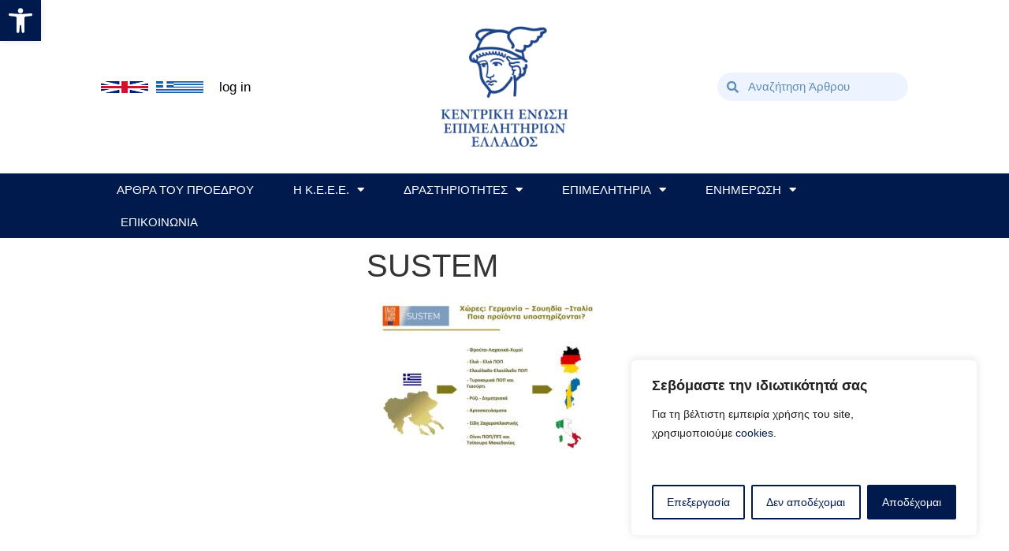

--- FILE ---
content_type: text/html; charset=UTF-8
request_url: https://uhc.gr/%CE%B5%CF%80%CE%B9%CE%BC%CE%B5%CE%BB%CE%B7%CF%84%CE%AE%CF%81%CE%B9%CE%BF-%CF%87%CE%B1%CE%BB%CE%BA%CE%B9%CE%B4%CE%B9%CE%BA%CE%AE%CF%82-%CF%80%CE%B1%CF%81%CE%BF%CF%85%CF%83%CE%AF%CE%B1%CF%83/sustem/
body_size: 21979
content:
<!doctype html>
<html lang="el" itemscope itemtype="https://schema.org/WebSite">
<head>
	<meta charset="UTF-8">
	<meta name="viewport" content="width=device-width, initial-scale=1">
	<link rel="profile" href="https://gmpg.org/xfn/11">
	<title>SUSTEM &#8211; Κ.Ε.Ε.Ε.</title>
<meta name='robots' content='max-image-preview:large' />
<link rel="alternate" type="application/rss+xml" title="Ροή RSS &raquo; Κ.Ε.Ε.Ε." href="https://uhc.gr/feed/" />
<link rel="alternate" type="application/rss+xml" title="Ροή Σχολίων &raquo; Κ.Ε.Ε.Ε." href="https://uhc.gr/comments/feed/" />
<link rel="alternate" title="oEmbed (JSON)" type="application/json+oembed" href="https://uhc.gr/wp-json/oembed/1.0/embed?url=https%3A%2F%2Fuhc.gr%2F%25ce%25b5%25cf%2580%25ce%25b9%25ce%25bc%25ce%25b5%25ce%25bb%25ce%25b7%25cf%2584%25ce%25ae%25cf%2581%25ce%25b9%25ce%25bf-%25cf%2587%25ce%25b1%25ce%25bb%25ce%25ba%25ce%25b9%25ce%25b4%25ce%25b9%25ce%25ba%25ce%25ae%25cf%2582-%25cf%2580%25ce%25b1%25cf%2581%25ce%25bf%25cf%2585%25cf%2583%25ce%25af%25ce%25b1%25cf%2583%2Fsustem%2F" />
<link rel="alternate" title="oEmbed (XML)" type="text/xml+oembed" href="https://uhc.gr/wp-json/oembed/1.0/embed?url=https%3A%2F%2Fuhc.gr%2F%25ce%25b5%25cf%2580%25ce%25b9%25ce%25bc%25ce%25b5%25ce%25bb%25ce%25b7%25cf%2584%25ce%25ae%25cf%2581%25ce%25b9%25ce%25bf-%25cf%2587%25ce%25b1%25ce%25bb%25ce%25ba%25ce%25b9%25ce%25b4%25ce%25b9%25ce%25ba%25ce%25ae%25cf%2582-%25cf%2580%25ce%25b1%25cf%2581%25ce%25bf%25cf%2585%25cf%2583%25ce%25af%25ce%25b1%25cf%2583%2Fsustem%2F&#038;format=xml" />
<style id='wp-img-auto-sizes-contain-inline-css'>
img:is([sizes=auto i],[sizes^="auto," i]){contain-intrinsic-size:3000px 1500px}
/*# sourceURL=wp-img-auto-sizes-contain-inline-css */
</style>
<style id='wp-emoji-styles-inline-css'>

	img.wp-smiley, img.emoji {
		display: inline !important;
		border: none !important;
		box-shadow: none !important;
		height: 1em !important;
		width: 1em !important;
		margin: 0 0.07em !important;
		vertical-align: -0.1em !important;
		background: none !important;
		padding: 0 !important;
	}
/*# sourceURL=wp-emoji-styles-inline-css */
</style>
<link rel='stylesheet' id='wp-block-library-css' href='https://uhc.gr/wp-includes/css/dist/block-library/style.min.css?ver=0612b124b09ca13f29f4eaedb1db863a' media='all' />
<style id='global-styles-inline-css'>
:root{--wp--preset--aspect-ratio--square: 1;--wp--preset--aspect-ratio--4-3: 4/3;--wp--preset--aspect-ratio--3-4: 3/4;--wp--preset--aspect-ratio--3-2: 3/2;--wp--preset--aspect-ratio--2-3: 2/3;--wp--preset--aspect-ratio--16-9: 16/9;--wp--preset--aspect-ratio--9-16: 9/16;--wp--preset--color--black: #000000;--wp--preset--color--cyan-bluish-gray: #abb8c3;--wp--preset--color--white: #ffffff;--wp--preset--color--pale-pink: #f78da7;--wp--preset--color--vivid-red: #cf2e2e;--wp--preset--color--luminous-vivid-orange: #ff6900;--wp--preset--color--luminous-vivid-amber: #fcb900;--wp--preset--color--light-green-cyan: #7bdcb5;--wp--preset--color--vivid-green-cyan: #00d084;--wp--preset--color--pale-cyan-blue: #8ed1fc;--wp--preset--color--vivid-cyan-blue: #0693e3;--wp--preset--color--vivid-purple: #9b51e0;--wp--preset--gradient--vivid-cyan-blue-to-vivid-purple: linear-gradient(135deg,rgb(6,147,227) 0%,rgb(155,81,224) 100%);--wp--preset--gradient--light-green-cyan-to-vivid-green-cyan: linear-gradient(135deg,rgb(122,220,180) 0%,rgb(0,208,130) 100%);--wp--preset--gradient--luminous-vivid-amber-to-luminous-vivid-orange: linear-gradient(135deg,rgb(252,185,0) 0%,rgb(255,105,0) 100%);--wp--preset--gradient--luminous-vivid-orange-to-vivid-red: linear-gradient(135deg,rgb(255,105,0) 0%,rgb(207,46,46) 100%);--wp--preset--gradient--very-light-gray-to-cyan-bluish-gray: linear-gradient(135deg,rgb(238,238,238) 0%,rgb(169,184,195) 100%);--wp--preset--gradient--cool-to-warm-spectrum: linear-gradient(135deg,rgb(74,234,220) 0%,rgb(151,120,209) 20%,rgb(207,42,186) 40%,rgb(238,44,130) 60%,rgb(251,105,98) 80%,rgb(254,248,76) 100%);--wp--preset--gradient--blush-light-purple: linear-gradient(135deg,rgb(255,206,236) 0%,rgb(152,150,240) 100%);--wp--preset--gradient--blush-bordeaux: linear-gradient(135deg,rgb(254,205,165) 0%,rgb(254,45,45) 50%,rgb(107,0,62) 100%);--wp--preset--gradient--luminous-dusk: linear-gradient(135deg,rgb(255,203,112) 0%,rgb(199,81,192) 50%,rgb(65,88,208) 100%);--wp--preset--gradient--pale-ocean: linear-gradient(135deg,rgb(255,245,203) 0%,rgb(182,227,212) 50%,rgb(51,167,181) 100%);--wp--preset--gradient--electric-grass: linear-gradient(135deg,rgb(202,248,128) 0%,rgb(113,206,126) 100%);--wp--preset--gradient--midnight: linear-gradient(135deg,rgb(2,3,129) 0%,rgb(40,116,252) 100%);--wp--preset--font-size--small: 13px;--wp--preset--font-size--medium: 20px;--wp--preset--font-size--large: 36px;--wp--preset--font-size--x-large: 42px;--wp--preset--spacing--20: 0.44rem;--wp--preset--spacing--30: 0.67rem;--wp--preset--spacing--40: 1rem;--wp--preset--spacing--50: 1.5rem;--wp--preset--spacing--60: 2.25rem;--wp--preset--spacing--70: 3.38rem;--wp--preset--spacing--80: 5.06rem;--wp--preset--shadow--natural: 6px 6px 9px rgba(0, 0, 0, 0.2);--wp--preset--shadow--deep: 12px 12px 50px rgba(0, 0, 0, 0.4);--wp--preset--shadow--sharp: 6px 6px 0px rgba(0, 0, 0, 0.2);--wp--preset--shadow--outlined: 6px 6px 0px -3px rgb(255, 255, 255), 6px 6px rgb(0, 0, 0);--wp--preset--shadow--crisp: 6px 6px 0px rgb(0, 0, 0);}:root { --wp--style--global--content-size: 800px;--wp--style--global--wide-size: 1200px; }:where(body) { margin: 0; }.wp-site-blocks > .alignleft { float: left; margin-right: 2em; }.wp-site-blocks > .alignright { float: right; margin-left: 2em; }.wp-site-blocks > .aligncenter { justify-content: center; margin-left: auto; margin-right: auto; }:where(.wp-site-blocks) > * { margin-block-start: 24px; margin-block-end: 0; }:where(.wp-site-blocks) > :first-child { margin-block-start: 0; }:where(.wp-site-blocks) > :last-child { margin-block-end: 0; }:root { --wp--style--block-gap: 24px; }:root :where(.is-layout-flow) > :first-child{margin-block-start: 0;}:root :where(.is-layout-flow) > :last-child{margin-block-end: 0;}:root :where(.is-layout-flow) > *{margin-block-start: 24px;margin-block-end: 0;}:root :where(.is-layout-constrained) > :first-child{margin-block-start: 0;}:root :where(.is-layout-constrained) > :last-child{margin-block-end: 0;}:root :where(.is-layout-constrained) > *{margin-block-start: 24px;margin-block-end: 0;}:root :where(.is-layout-flex){gap: 24px;}:root :where(.is-layout-grid){gap: 24px;}.is-layout-flow > .alignleft{float: left;margin-inline-start: 0;margin-inline-end: 2em;}.is-layout-flow > .alignright{float: right;margin-inline-start: 2em;margin-inline-end: 0;}.is-layout-flow > .aligncenter{margin-left: auto !important;margin-right: auto !important;}.is-layout-constrained > .alignleft{float: left;margin-inline-start: 0;margin-inline-end: 2em;}.is-layout-constrained > .alignright{float: right;margin-inline-start: 2em;margin-inline-end: 0;}.is-layout-constrained > .aligncenter{margin-left: auto !important;margin-right: auto !important;}.is-layout-constrained > :where(:not(.alignleft):not(.alignright):not(.alignfull)){max-width: var(--wp--style--global--content-size);margin-left: auto !important;margin-right: auto !important;}.is-layout-constrained > .alignwide{max-width: var(--wp--style--global--wide-size);}body .is-layout-flex{display: flex;}.is-layout-flex{flex-wrap: wrap;align-items: center;}.is-layout-flex > :is(*, div){margin: 0;}body .is-layout-grid{display: grid;}.is-layout-grid > :is(*, div){margin: 0;}body{padding-top: 0px;padding-right: 0px;padding-bottom: 0px;padding-left: 0px;}a:where(:not(.wp-element-button)){text-decoration: underline;}:root :where(.wp-element-button, .wp-block-button__link){background-color: #32373c;border-width: 0;color: #fff;font-family: inherit;font-size: inherit;font-style: inherit;font-weight: inherit;letter-spacing: inherit;line-height: inherit;padding-top: calc(0.667em + 2px);padding-right: calc(1.333em + 2px);padding-bottom: calc(0.667em + 2px);padding-left: calc(1.333em + 2px);text-decoration: none;text-transform: inherit;}.has-black-color{color: var(--wp--preset--color--black) !important;}.has-cyan-bluish-gray-color{color: var(--wp--preset--color--cyan-bluish-gray) !important;}.has-white-color{color: var(--wp--preset--color--white) !important;}.has-pale-pink-color{color: var(--wp--preset--color--pale-pink) !important;}.has-vivid-red-color{color: var(--wp--preset--color--vivid-red) !important;}.has-luminous-vivid-orange-color{color: var(--wp--preset--color--luminous-vivid-orange) !important;}.has-luminous-vivid-amber-color{color: var(--wp--preset--color--luminous-vivid-amber) !important;}.has-light-green-cyan-color{color: var(--wp--preset--color--light-green-cyan) !important;}.has-vivid-green-cyan-color{color: var(--wp--preset--color--vivid-green-cyan) !important;}.has-pale-cyan-blue-color{color: var(--wp--preset--color--pale-cyan-blue) !important;}.has-vivid-cyan-blue-color{color: var(--wp--preset--color--vivid-cyan-blue) !important;}.has-vivid-purple-color{color: var(--wp--preset--color--vivid-purple) !important;}.has-black-background-color{background-color: var(--wp--preset--color--black) !important;}.has-cyan-bluish-gray-background-color{background-color: var(--wp--preset--color--cyan-bluish-gray) !important;}.has-white-background-color{background-color: var(--wp--preset--color--white) !important;}.has-pale-pink-background-color{background-color: var(--wp--preset--color--pale-pink) !important;}.has-vivid-red-background-color{background-color: var(--wp--preset--color--vivid-red) !important;}.has-luminous-vivid-orange-background-color{background-color: var(--wp--preset--color--luminous-vivid-orange) !important;}.has-luminous-vivid-amber-background-color{background-color: var(--wp--preset--color--luminous-vivid-amber) !important;}.has-light-green-cyan-background-color{background-color: var(--wp--preset--color--light-green-cyan) !important;}.has-vivid-green-cyan-background-color{background-color: var(--wp--preset--color--vivid-green-cyan) !important;}.has-pale-cyan-blue-background-color{background-color: var(--wp--preset--color--pale-cyan-blue) !important;}.has-vivid-cyan-blue-background-color{background-color: var(--wp--preset--color--vivid-cyan-blue) !important;}.has-vivid-purple-background-color{background-color: var(--wp--preset--color--vivid-purple) !important;}.has-black-border-color{border-color: var(--wp--preset--color--black) !important;}.has-cyan-bluish-gray-border-color{border-color: var(--wp--preset--color--cyan-bluish-gray) !important;}.has-white-border-color{border-color: var(--wp--preset--color--white) !important;}.has-pale-pink-border-color{border-color: var(--wp--preset--color--pale-pink) !important;}.has-vivid-red-border-color{border-color: var(--wp--preset--color--vivid-red) !important;}.has-luminous-vivid-orange-border-color{border-color: var(--wp--preset--color--luminous-vivid-orange) !important;}.has-luminous-vivid-amber-border-color{border-color: var(--wp--preset--color--luminous-vivid-amber) !important;}.has-light-green-cyan-border-color{border-color: var(--wp--preset--color--light-green-cyan) !important;}.has-vivid-green-cyan-border-color{border-color: var(--wp--preset--color--vivid-green-cyan) !important;}.has-pale-cyan-blue-border-color{border-color: var(--wp--preset--color--pale-cyan-blue) !important;}.has-vivid-cyan-blue-border-color{border-color: var(--wp--preset--color--vivid-cyan-blue) !important;}.has-vivid-purple-border-color{border-color: var(--wp--preset--color--vivid-purple) !important;}.has-vivid-cyan-blue-to-vivid-purple-gradient-background{background: var(--wp--preset--gradient--vivid-cyan-blue-to-vivid-purple) !important;}.has-light-green-cyan-to-vivid-green-cyan-gradient-background{background: var(--wp--preset--gradient--light-green-cyan-to-vivid-green-cyan) !important;}.has-luminous-vivid-amber-to-luminous-vivid-orange-gradient-background{background: var(--wp--preset--gradient--luminous-vivid-amber-to-luminous-vivid-orange) !important;}.has-luminous-vivid-orange-to-vivid-red-gradient-background{background: var(--wp--preset--gradient--luminous-vivid-orange-to-vivid-red) !important;}.has-very-light-gray-to-cyan-bluish-gray-gradient-background{background: var(--wp--preset--gradient--very-light-gray-to-cyan-bluish-gray) !important;}.has-cool-to-warm-spectrum-gradient-background{background: var(--wp--preset--gradient--cool-to-warm-spectrum) !important;}.has-blush-light-purple-gradient-background{background: var(--wp--preset--gradient--blush-light-purple) !important;}.has-blush-bordeaux-gradient-background{background: var(--wp--preset--gradient--blush-bordeaux) !important;}.has-luminous-dusk-gradient-background{background: var(--wp--preset--gradient--luminous-dusk) !important;}.has-pale-ocean-gradient-background{background: var(--wp--preset--gradient--pale-ocean) !important;}.has-electric-grass-gradient-background{background: var(--wp--preset--gradient--electric-grass) !important;}.has-midnight-gradient-background{background: var(--wp--preset--gradient--midnight) !important;}.has-small-font-size{font-size: var(--wp--preset--font-size--small) !important;}.has-medium-font-size{font-size: var(--wp--preset--font-size--medium) !important;}.has-large-font-size{font-size: var(--wp--preset--font-size--large) !important;}.has-x-large-font-size{font-size: var(--wp--preset--font-size--x-large) !important;}
/*# sourceURL=global-styles-inline-css */
</style>

<link rel='stylesheet' id='theme-my-login-css' href='https://uhc.gr/wp-content/plugins/theme-my-login/assets/styles/theme-my-login.min.css?ver=7.1.12' media='all' />
<link rel='stylesheet' id='cmplz-general-css' href='https://uhc.gr/wp-content/plugins/complianz-gdpr/assets/css/cookieblocker.min.css?ver=1757147025' media='all' />
<link rel='stylesheet' id='pojo-a11y-css' href='https://uhc.gr/wp-content/plugins/pojo-accessibility/modules/legacy/assets/css/style.min.css?ver=1.0.0' media='all' />
<link rel='stylesheet' id='hello-elementor-css' href='https://uhc.gr/wp-content/themes/hello-elementor/assets/css/reset.css?ver=3.4.4' media='all' />
<link rel='stylesheet' id='hello-elementor-theme-style-css' href='https://uhc.gr/wp-content/themes/hello-elementor/assets/css/theme.css?ver=3.4.4' media='all' />
<link rel='stylesheet' id='hello-elementor-header-footer-css' href='https://uhc.gr/wp-content/themes/hello-elementor/assets/css/header-footer.css?ver=3.4.4' media='all' />
<link rel='stylesheet' id='elementor-frontend-css' href='https://uhc.gr/wp-content/plugins/elementor/assets/css/frontend.min.css?ver=3.31.3' media='all' />
<link rel='stylesheet' id='elementor-post-2140-css' href='https://uhc.gr/wp-content/uploads/elementor/css/post-2140.css?ver=1757152961' media='all' />
<link rel='stylesheet' id='widget-image-css' href='https://uhc.gr/wp-content/plugins/elementor/assets/css/widget-image.min.css?ver=3.31.3' media='all' />
<link rel='stylesheet' id='widget-nav-menu-css' href='https://uhc.gr/wp-content/plugins/elementor-pro/assets/css/widget-nav-menu.min.css?ver=3.31.2' media='all' />
<link rel='stylesheet' id='widget-search-form-css' href='https://uhc.gr/wp-content/plugins/elementor-pro/assets/css/widget-search-form.min.css?ver=3.31.2' media='all' />
<link rel='stylesheet' id='elementor-icons-shared-0-css' href='https://uhc.gr/wp-content/plugins/elementor/assets/lib/font-awesome/css/fontawesome.min.css?ver=5.15.3' media='all' />
<link rel='stylesheet' id='elementor-icons-fa-solid-css' href='https://uhc.gr/wp-content/plugins/elementor/assets/lib/font-awesome/css/solid.min.css?ver=5.15.3' media='all' />
<link rel='stylesheet' id='e-motion-fx-css' href='https://uhc.gr/wp-content/plugins/elementor-pro/assets/css/modules/motion-fx.min.css?ver=3.31.2' media='all' />
<link rel='stylesheet' id='e-sticky-css' href='https://uhc.gr/wp-content/plugins/elementor-pro/assets/css/modules/sticky.min.css?ver=3.31.2' media='all' />
<link rel='stylesheet' id='widget-heading-css' href='https://uhc.gr/wp-content/plugins/elementor/assets/css/widget-heading.min.css?ver=3.31.3' media='all' />
<link rel='stylesheet' id='widget-icon-list-css' href='https://uhc.gr/wp-content/plugins/elementor/assets/css/widget-icon-list.min.css?ver=3.31.3' media='all' />
<link rel='stylesheet' id='elementor-icons-css' href='https://uhc.gr/wp-content/plugins/elementor/assets/lib/eicons/css/elementor-icons.min.css?ver=5.43.0' media='all' />
<link rel='stylesheet' id='elementor-post-2166-css' href='https://uhc.gr/wp-content/uploads/elementor/css/post-2166.css?ver=1757152961' media='all' />
<link rel='stylesheet' id='elementor-post-2162-css' href='https://uhc.gr/wp-content/uploads/elementor/css/post-2162.css?ver=1757152961' media='all' />
<link rel='stylesheet' id='elementor-gf-local-robotocondensed-css' href='https://uhc.gr/wp-content/uploads/elementor/google-fonts/css/robotocondensed.css?ver=1757148428' media='all' />
<link rel='stylesheet' id='elementor-icons-fa-regular-css' href='https://uhc.gr/wp-content/plugins/elementor/assets/lib/font-awesome/css/regular.min.css?ver=5.15.3' media='all' />
<script id="cookie-law-info-js-extra">
var _ckyConfig = {"_ipData":[],"_assetsURL":"https://uhc.gr/wp-content/plugins/cookie-law-info/lite/frontend/images/","_publicURL":"https://uhc.gr","_expiry":"365","_categories":[{"name":"Necessary","slug":"necessary","isNecessary":true,"ccpaDoNotSell":true,"cookies":[],"active":true,"defaultConsent":{"gdpr":true,"ccpa":true}},{"name":"Functional","slug":"functional","isNecessary":false,"ccpaDoNotSell":true,"cookies":[],"active":true,"defaultConsent":{"gdpr":false,"ccpa":false}},{"name":"Analytics","slug":"analytics","isNecessary":false,"ccpaDoNotSell":true,"cookies":[],"active":true,"defaultConsent":{"gdpr":false,"ccpa":false}},{"name":"Performance","slug":"performance","isNecessary":false,"ccpaDoNotSell":true,"cookies":[],"active":true,"defaultConsent":{"gdpr":false,"ccpa":false}},{"name":"Advertisement","slug":"advertisement","isNecessary":false,"ccpaDoNotSell":true,"cookies":[],"active":true,"defaultConsent":{"gdpr":false,"ccpa":false}}],"_activeLaw":"gdpr","_rootDomain":"","_block":"1","_showBanner":"1","_bannerConfig":{"settings":{"type":"box","preferenceCenterType":"popup","position":"bottom-right","applicableLaw":"gdpr"},"behaviours":{"reloadBannerOnAccept":false,"loadAnalyticsByDefault":false,"animations":{"onLoad":"animate","onHide":"sticky"}},"config":{"revisitConsent":{"status":false,"tag":"revisit-consent","position":"bottom-left","meta":{"url":"#"},"styles":{"background-color":"#001a4d"},"elements":{"title":{"type":"text","tag":"revisit-consent-title","status":true,"styles":{"color":"#0056a7"}}}},"preferenceCenter":{"toggle":{"status":true,"tag":"detail-category-toggle","type":"toggle","states":{"active":{"styles":{"background-color":"#1863DC"}},"inactive":{"styles":{"background-color":"#D0D5D2"}}}}},"categoryPreview":{"status":false,"toggle":{"status":true,"tag":"detail-category-preview-toggle","type":"toggle","states":{"active":{"styles":{"background-color":"#1863DC"}},"inactive":{"styles":{"background-color":"#D0D5D2"}}}}},"videoPlaceholder":{"status":true,"styles":{"background-color":"#000000","border-color":"#000000","color":"#ffffff"}},"readMore":{"status":false,"tag":"readmore-button","type":"link","meta":{"noFollow":true,"newTab":true},"styles":{"color":"#001a4d","background-color":"transparent","border-color":"transparent"}},"auditTable":{"status":true},"optOption":{"status":true,"toggle":{"status":true,"tag":"optout-option-toggle","type":"toggle","states":{"active":{"styles":{"background-color":"#1863dc"}},"inactive":{"styles":{"background-color":"#FFFFFF"}}}}}}},"_version":"3.3.4","_logConsent":"1","_tags":[{"tag":"accept-button","styles":{"color":"#FFFFFF","background-color":"#001a4d","border-color":"#001a4d"}},{"tag":"reject-button","styles":{"color":"#001a4d","background-color":"transparent","border-color":"#001a4d"}},{"tag":"settings-button","styles":{"color":"#001a4d","background-color":"transparent","border-color":"#001a4d"}},{"tag":"readmore-button","styles":{"color":"#001a4d","background-color":"transparent","border-color":"transparent"}},{"tag":"donotsell-button","styles":{"color":"#1863DC","background-color":"transparent","border-color":"transparent"}},{"tag":"accept-button","styles":{"color":"#FFFFFF","background-color":"#001a4d","border-color":"#001a4d"}},{"tag":"revisit-consent","styles":{"background-color":"#001a4d"}}],"_shortCodes":[{"key":"cky_readmore","content":"\u003Ca href=\"#\" class=\"cky-policy\" aria-label=\"Cookie Policy\" target=\"_blank\" rel=\"noopener\" data-cky-tag=\"readmore-button\"\u003ECookie Policy\u003C/a\u003E","tag":"readmore-button","status":false,"attributes":{"rel":"nofollow","target":"_blank"}},{"key":"cky_show_desc","content":"\u003Cbutton class=\"cky-show-desc-btn\" data-cky-tag=\"show-desc-button\" aria-label=\"Show more\"\u003EShow more\u003C/button\u003E","tag":"show-desc-button","status":true,"attributes":[]},{"key":"cky_hide_desc","content":"\u003Cbutton class=\"cky-show-desc-btn\" data-cky-tag=\"hide-desc-button\" aria-label=\"Show less\"\u003EShow less\u003C/button\u003E","tag":"hide-desc-button","status":true,"attributes":[]},{"key":"cky_category_toggle_label","content":"[cky_{{status}}_category_label] [cky_preference_{{category_slug}}_title]","tag":"","status":true,"attributes":[]},{"key":"cky_enable_category_label","content":"Enable","tag":"","status":true,"attributes":[]},{"key":"cky_disable_category_label","content":"Disable","tag":"","status":true,"attributes":[]},{"key":"cky_video_placeholder","content":"\u003Cdiv class=\"video-placeholder-normal\" data-cky-tag=\"video-placeholder\" id=\"[UNIQUEID]\"\u003E\u003Cp class=\"video-placeholder-text-normal\" data-cky-tag=\"placeholder-title\"\u003EPlease accept cookies to access this content\u003C/p\u003E\u003C/div\u003E","tag":"","status":true,"attributes":[]},{"key":"cky_enable_optout_label","content":"Enable","tag":"","status":true,"attributes":[]},{"key":"cky_disable_optout_label","content":"Disable","tag":"","status":true,"attributes":[]},{"key":"cky_optout_toggle_label","content":"[cky_{{status}}_optout_label] [cky_optout_option_title]","tag":"","status":true,"attributes":[]},{"key":"cky_optout_option_title","content":"Do Not Sell or Share My Personal Information","tag":"","status":true,"attributes":[]},{"key":"cky_optout_close_label","content":"Close","tag":"","status":true,"attributes":[]},{"key":"cky_preference_close_label","content":"Close","tag":"","status":true,"attributes":[]}],"_rtl":"","_language":"en","_providersToBlock":[]};
var _ckyStyles = {"css":".cky-overlay{background: #000000; opacity: 0.4; position: fixed; top: 0; left: 0; width: 100%; height: 100%; z-index: 99999999;}.cky-hide{display: none;}.cky-btn-revisit-wrapper{display: flex; align-items: center; justify-content: center; background: #0056a7; width: 45px; height: 45px; border-radius: 50%; position: fixed; z-index: 999999; cursor: pointer;}.cky-revisit-bottom-left{bottom: 15px; left: 15px;}.cky-revisit-bottom-right{bottom: 15px; right: 15px;}.cky-btn-revisit-wrapper .cky-btn-revisit{display: flex; align-items: center; justify-content: center; background: none; border: none; cursor: pointer; position: relative; margin: 0; padding: 0;}.cky-btn-revisit-wrapper .cky-btn-revisit img{max-width: fit-content; margin: 0; height: 30px; width: 30px;}.cky-revisit-bottom-left:hover::before{content: attr(data-tooltip); position: absolute; background: #4e4b66; color: #ffffff; left: calc(100% + 7px); font-size: 12px; line-height: 16px; width: max-content; padding: 4px 8px; border-radius: 4px;}.cky-revisit-bottom-left:hover::after{position: absolute; content: \"\"; border: 5px solid transparent; left: calc(100% + 2px); border-left-width: 0; border-right-color: #4e4b66;}.cky-revisit-bottom-right:hover::before{content: attr(data-tooltip); position: absolute; background: #4e4b66; color: #ffffff; right: calc(100% + 7px); font-size: 12px; line-height: 16px; width: max-content; padding: 4px 8px; border-radius: 4px;}.cky-revisit-bottom-right:hover::after{position: absolute; content: \"\"; border: 5px solid transparent; right: calc(100% + 2px); border-right-width: 0; border-left-color: #4e4b66;}.cky-revisit-hide{display: none;}.cky-consent-container{position: fixed; width: 440px; box-sizing: border-box; z-index: 9999999; border-radius: 6px;}.cky-consent-container .cky-consent-bar{background: #ffffff; border: 1px solid; padding: 20px 26px; box-shadow: 0 -1px 10px 0 #acabab4d; border-radius: 6px;}.cky-box-bottom-left{bottom: 40px; left: 40px;}.cky-box-bottom-right{bottom: 40px; right: 40px;}.cky-box-top-left{top: 40px; left: 40px;}.cky-box-top-right{top: 40px; right: 40px;}.cky-custom-brand-logo-wrapper .cky-custom-brand-logo{width: 100px; height: auto; margin: 0 0 12px 0;}.cky-notice .cky-title{color: #212121; font-weight: 700; font-size: 18px; line-height: 24px; margin: 0 0 12px 0;}.cky-notice-des *,.cky-preference-content-wrapper *,.cky-accordion-header-des *,.cky-gpc-wrapper .cky-gpc-desc *{font-size: 14px;}.cky-notice-des{color: #212121; font-size: 14px; line-height: 24px; font-weight: 400;}.cky-notice-des img{height: 25px; width: 25px;}.cky-consent-bar .cky-notice-des p,.cky-gpc-wrapper .cky-gpc-desc p,.cky-preference-body-wrapper .cky-preference-content-wrapper p,.cky-accordion-header-wrapper .cky-accordion-header-des p,.cky-cookie-des-table li div:last-child p{color: inherit; margin-top: 0; overflow-wrap: break-word;}.cky-notice-des P:last-child,.cky-preference-content-wrapper p:last-child,.cky-cookie-des-table li div:last-child p:last-child,.cky-gpc-wrapper .cky-gpc-desc p:last-child{margin-bottom: 0;}.cky-notice-des a.cky-policy,.cky-notice-des button.cky-policy{font-size: 14px; color: #1863dc; white-space: nowrap; cursor: pointer; background: transparent; border: 1px solid; text-decoration: underline;}.cky-notice-des button.cky-policy{padding: 0;}.cky-notice-des a.cky-policy:focus-visible,.cky-notice-des button.cky-policy:focus-visible,.cky-preference-content-wrapper .cky-show-desc-btn:focus-visible,.cky-accordion-header .cky-accordion-btn:focus-visible,.cky-preference-header .cky-btn-close:focus-visible,.cky-switch input[type=\"checkbox\"]:focus-visible,.cky-footer-wrapper a:focus-visible,.cky-btn:focus-visible{outline: 2px solid #1863dc; outline-offset: 2px;}.cky-btn:focus:not(:focus-visible),.cky-accordion-header .cky-accordion-btn:focus:not(:focus-visible),.cky-preference-content-wrapper .cky-show-desc-btn:focus:not(:focus-visible),.cky-btn-revisit-wrapper .cky-btn-revisit:focus:not(:focus-visible),.cky-preference-header .cky-btn-close:focus:not(:focus-visible),.cky-consent-bar .cky-banner-btn-close:focus:not(:focus-visible){outline: 0;}button.cky-show-desc-btn:not(:hover):not(:active){color: #1863dc; background: transparent;}button.cky-accordion-btn:not(:hover):not(:active),button.cky-banner-btn-close:not(:hover):not(:active),button.cky-btn-revisit:not(:hover):not(:active),button.cky-btn-close:not(:hover):not(:active){background: transparent;}.cky-consent-bar button:hover,.cky-modal.cky-modal-open button:hover,.cky-consent-bar button:focus,.cky-modal.cky-modal-open button:focus{text-decoration: none;}.cky-notice-btn-wrapper{display: flex; justify-content: flex-start; align-items: center; flex-wrap: wrap; margin-top: 16px;}.cky-notice-btn-wrapper .cky-btn{text-shadow: none; box-shadow: none;}.cky-btn{flex: auto; max-width: 100%; font-size: 14px; font-family: inherit; line-height: 24px; padding: 8px; font-weight: 500; margin: 0 8px 0 0; border-radius: 2px; cursor: pointer; text-align: center; text-transform: none; min-height: 0;}.cky-btn:hover{opacity: 0.8;}.cky-btn-customize{color: #1863dc; background: transparent; border: 2px solid #1863dc;}.cky-btn-reject{color: #1863dc; background: transparent; border: 2px solid #1863dc;}.cky-btn-accept{background: #1863dc; color: #ffffff; border: 2px solid #1863dc;}.cky-btn:last-child{margin-right: 0;}@media (max-width: 576px){.cky-box-bottom-left{bottom: 0; left: 0;}.cky-box-bottom-right{bottom: 0; right: 0;}.cky-box-top-left{top: 0; left: 0;}.cky-box-top-right{top: 0; right: 0;}}@media (max-width: 440px){.cky-box-bottom-left, .cky-box-bottom-right, .cky-box-top-left, .cky-box-top-right{width: 100%; max-width: 100%;}.cky-consent-container .cky-consent-bar{padding: 20px 0;}.cky-custom-brand-logo-wrapper, .cky-notice .cky-title, .cky-notice-des, .cky-notice-btn-wrapper{padding: 0 24px;}.cky-notice-des{max-height: 40vh; overflow-y: scroll;}.cky-notice-btn-wrapper{flex-direction: column; margin-top: 0;}.cky-btn{width: 100%; margin: 10px 0 0 0;}.cky-notice-btn-wrapper .cky-btn-customize{order: 2;}.cky-notice-btn-wrapper .cky-btn-reject{order: 3;}.cky-notice-btn-wrapper .cky-btn-accept{order: 1; margin-top: 16px;}}@media (max-width: 352px){.cky-notice .cky-title{font-size: 16px;}.cky-notice-des *{font-size: 12px;}.cky-notice-des, .cky-btn{font-size: 12px;}}.cky-modal.cky-modal-open{display: flex; visibility: visible; -webkit-transform: translate(-50%, -50%); -moz-transform: translate(-50%, -50%); -ms-transform: translate(-50%, -50%); -o-transform: translate(-50%, -50%); transform: translate(-50%, -50%); top: 50%; left: 50%; transition: all 1s ease;}.cky-modal{box-shadow: 0 32px 68px rgba(0, 0, 0, 0.3); margin: 0 auto; position: fixed; max-width: 100%; background: #ffffff; top: 50%; box-sizing: border-box; border-radius: 6px; z-index: 999999999; color: #212121; -webkit-transform: translate(-50%, 100%); -moz-transform: translate(-50%, 100%); -ms-transform: translate(-50%, 100%); -o-transform: translate(-50%, 100%); transform: translate(-50%, 100%); visibility: hidden; transition: all 0s ease;}.cky-preference-center{max-height: 79vh; overflow: hidden; width: 845px; overflow: hidden; flex: 1 1 0; display: flex; flex-direction: column; border-radius: 6px;}.cky-preference-header{display: flex; align-items: center; justify-content: space-between; padding: 22px 24px; border-bottom: 1px solid;}.cky-preference-header .cky-preference-title{font-size: 18px; font-weight: 700; line-height: 24px;}.cky-preference-header .cky-btn-close{margin: 0; cursor: pointer; vertical-align: middle; padding: 0; background: none; border: none; width: auto; height: auto; min-height: 0; line-height: 0; text-shadow: none; box-shadow: none;}.cky-preference-header .cky-btn-close img{margin: 0; height: 10px; width: 10px;}.cky-preference-body-wrapper{padding: 0 24px; flex: 1; overflow: auto; box-sizing: border-box;}.cky-preference-content-wrapper,.cky-gpc-wrapper .cky-gpc-desc{font-size: 14px; line-height: 24px; font-weight: 400; padding: 12px 0;}.cky-preference-content-wrapper{border-bottom: 1px solid;}.cky-preference-content-wrapper img{height: 25px; width: 25px;}.cky-preference-content-wrapper .cky-show-desc-btn{font-size: 14px; font-family: inherit; color: #1863dc; text-decoration: none; line-height: 24px; padding: 0; margin: 0; white-space: nowrap; cursor: pointer; background: transparent; border-color: transparent; text-transform: none; min-height: 0; text-shadow: none; box-shadow: none;}.cky-accordion-wrapper{margin-bottom: 10px;}.cky-accordion{border-bottom: 1px solid;}.cky-accordion:last-child{border-bottom: none;}.cky-accordion .cky-accordion-item{display: flex; margin-top: 10px;}.cky-accordion .cky-accordion-body{display: none;}.cky-accordion.cky-accordion-active .cky-accordion-body{display: block; padding: 0 22px; margin-bottom: 16px;}.cky-accordion-header-wrapper{cursor: pointer; width: 100%;}.cky-accordion-item .cky-accordion-header{display: flex; justify-content: space-between; align-items: center;}.cky-accordion-header .cky-accordion-btn{font-size: 16px; font-family: inherit; color: #212121; line-height: 24px; background: none; border: none; font-weight: 700; padding: 0; margin: 0; cursor: pointer; text-transform: none; min-height: 0; text-shadow: none; box-shadow: none;}.cky-accordion-header .cky-always-active{color: #008000; font-weight: 600; line-height: 24px; font-size: 14px;}.cky-accordion-header-des{font-size: 14px; line-height: 24px; margin: 10px 0 16px 0;}.cky-accordion-chevron{margin-right: 22px; position: relative; cursor: pointer;}.cky-accordion-chevron-hide{display: none;}.cky-accordion .cky-accordion-chevron i::before{content: \"\"; position: absolute; border-right: 1.4px solid; border-bottom: 1.4px solid; border-color: inherit; height: 6px; width: 6px; -webkit-transform: rotate(-45deg); -moz-transform: rotate(-45deg); -ms-transform: rotate(-45deg); -o-transform: rotate(-45deg); transform: rotate(-45deg); transition: all 0.2s ease-in-out; top: 8px;}.cky-accordion.cky-accordion-active .cky-accordion-chevron i::before{-webkit-transform: rotate(45deg); -moz-transform: rotate(45deg); -ms-transform: rotate(45deg); -o-transform: rotate(45deg); transform: rotate(45deg);}.cky-audit-table{background: #f4f4f4; border-radius: 6px;}.cky-audit-table .cky-empty-cookies-text{color: inherit; font-size: 12px; line-height: 24px; margin: 0; padding: 10px;}.cky-audit-table .cky-cookie-des-table{font-size: 12px; line-height: 24px; font-weight: normal; padding: 15px 10px; border-bottom: 1px solid; border-bottom-color: inherit; margin: 0;}.cky-audit-table .cky-cookie-des-table:last-child{border-bottom: none;}.cky-audit-table .cky-cookie-des-table li{list-style-type: none; display: flex; padding: 3px 0;}.cky-audit-table .cky-cookie-des-table li:first-child{padding-top: 0;}.cky-cookie-des-table li div:first-child{width: 100px; font-weight: 600; word-break: break-word; word-wrap: break-word;}.cky-cookie-des-table li div:last-child{flex: 1; word-break: break-word; word-wrap: break-word; margin-left: 8px;}.cky-footer-shadow{display: block; width: 100%; height: 40px; background: linear-gradient(180deg, rgba(255, 255, 255, 0) 0%, #ffffff 100%); position: absolute; bottom: calc(100% - 1px);}.cky-footer-wrapper{position: relative;}.cky-prefrence-btn-wrapper{display: flex; flex-wrap: wrap; align-items: center; justify-content: center; padding: 22px 24px; border-top: 1px solid;}.cky-prefrence-btn-wrapper .cky-btn{flex: auto; max-width: 100%; text-shadow: none; box-shadow: none;}.cky-btn-preferences{color: #1863dc; background: transparent; border: 2px solid #1863dc;}.cky-preference-header,.cky-preference-body-wrapper,.cky-preference-content-wrapper,.cky-accordion-wrapper,.cky-accordion,.cky-accordion-wrapper,.cky-footer-wrapper,.cky-prefrence-btn-wrapper{border-color: inherit;}@media (max-width: 845px){.cky-modal{max-width: calc(100% - 16px);}}@media (max-width: 576px){.cky-modal{max-width: 100%;}.cky-preference-center{max-height: 100vh;}.cky-prefrence-btn-wrapper{flex-direction: column;}.cky-accordion.cky-accordion-active .cky-accordion-body{padding-right: 0;}.cky-prefrence-btn-wrapper .cky-btn{width: 100%; margin: 10px 0 0 0;}.cky-prefrence-btn-wrapper .cky-btn-reject{order: 3;}.cky-prefrence-btn-wrapper .cky-btn-accept{order: 1; margin-top: 0;}.cky-prefrence-btn-wrapper .cky-btn-preferences{order: 2;}}@media (max-width: 425px){.cky-accordion-chevron{margin-right: 15px;}.cky-notice-btn-wrapper{margin-top: 0;}.cky-accordion.cky-accordion-active .cky-accordion-body{padding: 0 15px;}}@media (max-width: 352px){.cky-preference-header .cky-preference-title{font-size: 16px;}.cky-preference-header{padding: 16px 24px;}.cky-preference-content-wrapper *, .cky-accordion-header-des *{font-size: 12px;}.cky-preference-content-wrapper, .cky-preference-content-wrapper .cky-show-more, .cky-accordion-header .cky-always-active, .cky-accordion-header-des, .cky-preference-content-wrapper .cky-show-desc-btn, .cky-notice-des a.cky-policy{font-size: 12px;}.cky-accordion-header .cky-accordion-btn{font-size: 14px;}}.cky-switch{display: flex;}.cky-switch input[type=\"checkbox\"]{position: relative; width: 44px; height: 24px; margin: 0; background: #d0d5d2; -webkit-appearance: none; border-radius: 50px; cursor: pointer; outline: 0; border: none; top: 0;}.cky-switch input[type=\"checkbox\"]:checked{background: #1863dc;}.cky-switch input[type=\"checkbox\"]:before{position: absolute; content: \"\"; height: 20px; width: 20px; left: 2px; bottom: 2px; border-radius: 50%; background-color: white; -webkit-transition: 0.4s; transition: 0.4s; margin: 0;}.cky-switch input[type=\"checkbox\"]:after{display: none;}.cky-switch input[type=\"checkbox\"]:checked:before{-webkit-transform: translateX(20px); -ms-transform: translateX(20px); transform: translateX(20px);}@media (max-width: 425px){.cky-switch input[type=\"checkbox\"]{width: 38px; height: 21px;}.cky-switch input[type=\"checkbox\"]:before{height: 17px; width: 17px;}.cky-switch input[type=\"checkbox\"]:checked:before{-webkit-transform: translateX(17px); -ms-transform: translateX(17px); transform: translateX(17px);}}.cky-consent-bar .cky-banner-btn-close{position: absolute; right: 9px; top: 5px; background: none; border: none; cursor: pointer; padding: 0; margin: 0; min-height: 0; line-height: 0; height: auto; width: auto; text-shadow: none; box-shadow: none;}.cky-consent-bar .cky-banner-btn-close img{height: 9px; width: 9px; margin: 0;}.cky-notice-group{font-size: 14px; line-height: 24px; font-weight: 400; color: #212121;}.cky-notice-btn-wrapper .cky-btn-do-not-sell{font-size: 14px; line-height: 24px; padding: 6px 0; margin: 0; font-weight: 500; background: none; border-radius: 2px; border: none; cursor: pointer; text-align: left; color: #1863dc; background: transparent; border-color: transparent; box-shadow: none; text-shadow: none;}.cky-consent-bar .cky-banner-btn-close:focus-visible,.cky-notice-btn-wrapper .cky-btn-do-not-sell:focus-visible,.cky-opt-out-btn-wrapper .cky-btn:focus-visible,.cky-opt-out-checkbox-wrapper input[type=\"checkbox\"].cky-opt-out-checkbox:focus-visible{outline: 2px solid #1863dc; outline-offset: 2px;}@media (max-width: 440px){.cky-consent-container{width: 100%;}}@media (max-width: 352px){.cky-notice-des a.cky-policy, .cky-notice-btn-wrapper .cky-btn-do-not-sell{font-size: 12px;}}.cky-opt-out-wrapper{padding: 12px 0;}.cky-opt-out-wrapper .cky-opt-out-checkbox-wrapper{display: flex; align-items: center;}.cky-opt-out-checkbox-wrapper .cky-opt-out-checkbox-label{font-size: 16px; font-weight: 700; line-height: 24px; margin: 0 0 0 12px; cursor: pointer;}.cky-opt-out-checkbox-wrapper input[type=\"checkbox\"].cky-opt-out-checkbox{background-color: #ffffff; border: 1px solid black; width: 20px; height: 18.5px; margin: 0; -webkit-appearance: none; position: relative; display: flex; align-items: center; justify-content: center; border-radius: 2px; cursor: pointer;}.cky-opt-out-checkbox-wrapper input[type=\"checkbox\"].cky-opt-out-checkbox:checked{background-color: #1863dc; border: none;}.cky-opt-out-checkbox-wrapper input[type=\"checkbox\"].cky-opt-out-checkbox:checked::after{left: 6px; bottom: 4px; width: 7px; height: 13px; border: solid #ffffff; border-width: 0 3px 3px 0; border-radius: 2px; -webkit-transform: rotate(45deg); -ms-transform: rotate(45deg); transform: rotate(45deg); content: \"\"; position: absolute; box-sizing: border-box;}.cky-opt-out-checkbox-wrapper.cky-disabled .cky-opt-out-checkbox-label,.cky-opt-out-checkbox-wrapper.cky-disabled input[type=\"checkbox\"].cky-opt-out-checkbox{cursor: no-drop;}.cky-gpc-wrapper{margin: 0 0 0 32px;}.cky-footer-wrapper .cky-opt-out-btn-wrapper{display: flex; flex-wrap: wrap; align-items: center; justify-content: center; padding: 22px 24px;}.cky-opt-out-btn-wrapper .cky-btn{flex: auto; max-width: 100%; text-shadow: none; box-shadow: none;}.cky-opt-out-btn-wrapper .cky-btn-cancel{border: 1px solid #dedfe0; background: transparent; color: #858585;}.cky-opt-out-btn-wrapper .cky-btn-confirm{background: #1863dc; color: #ffffff; border: 1px solid #1863dc;}@media (max-width: 352px){.cky-opt-out-checkbox-wrapper .cky-opt-out-checkbox-label{font-size: 14px;}.cky-gpc-wrapper .cky-gpc-desc, .cky-gpc-wrapper .cky-gpc-desc *{font-size: 12px;}.cky-opt-out-checkbox-wrapper input[type=\"checkbox\"].cky-opt-out-checkbox{width: 16px; height: 16px;}.cky-opt-out-checkbox-wrapper input[type=\"checkbox\"].cky-opt-out-checkbox:checked::after{left: 5px; bottom: 4px; width: 3px; height: 9px;}.cky-gpc-wrapper{margin: 0 0 0 28px;}}.video-placeholder-youtube{background-size: 100% 100%; background-position: center; background-repeat: no-repeat; background-color: #b2b0b059; position: relative; display: flex; align-items: center; justify-content: center; max-width: 100%;}.video-placeholder-text-youtube{text-align: center; align-items: center; padding: 10px 16px; background-color: #000000cc; color: #ffffff; border: 1px solid; border-radius: 2px; cursor: pointer;}.video-placeholder-normal{background-image: url(\"/wp-content/plugins/cookie-law-info/lite/frontend/images/placeholder.svg\"); background-size: 80px; background-position: center; background-repeat: no-repeat; background-color: #b2b0b059; position: relative; display: flex; align-items: flex-end; justify-content: center; max-width: 100%;}.video-placeholder-text-normal{align-items: center; padding: 10px 16px; text-align: center; border: 1px solid; border-radius: 2px; cursor: pointer;}.cky-rtl{direction: rtl; text-align: right;}.cky-rtl .cky-banner-btn-close{left: 9px; right: auto;}.cky-rtl .cky-notice-btn-wrapper .cky-btn:last-child{margin-right: 8px;}.cky-rtl .cky-notice-btn-wrapper .cky-btn:first-child{margin-right: 0;}.cky-rtl .cky-notice-btn-wrapper{margin-left: 0; margin-right: 15px;}.cky-rtl .cky-prefrence-btn-wrapper .cky-btn{margin-right: 8px;}.cky-rtl .cky-prefrence-btn-wrapper .cky-btn:first-child{margin-right: 0;}.cky-rtl .cky-accordion .cky-accordion-chevron i::before{border: none; border-left: 1.4px solid; border-top: 1.4px solid; left: 12px;}.cky-rtl .cky-accordion.cky-accordion-active .cky-accordion-chevron i::before{-webkit-transform: rotate(-135deg); -moz-transform: rotate(-135deg); -ms-transform: rotate(-135deg); -o-transform: rotate(-135deg); transform: rotate(-135deg);}@media (max-width: 768px){.cky-rtl .cky-notice-btn-wrapper{margin-right: 0;}}@media (max-width: 576px){.cky-rtl .cky-notice-btn-wrapper .cky-btn:last-child{margin-right: 0;}.cky-rtl .cky-prefrence-btn-wrapper .cky-btn{margin-right: 0;}.cky-rtl .cky-accordion.cky-accordion-active .cky-accordion-body{padding: 0 22px 0 0;}}@media (max-width: 425px){.cky-rtl .cky-accordion.cky-accordion-active .cky-accordion-body{padding: 0 15px 0 0;}}.cky-rtl .cky-opt-out-btn-wrapper .cky-btn{margin-right: 12px;}.cky-rtl .cky-opt-out-btn-wrapper .cky-btn:first-child{margin-right: 0;}.cky-rtl .cky-opt-out-checkbox-wrapper .cky-opt-out-checkbox-label{margin: 0 12px 0 0;}"};
//# sourceURL=cookie-law-info-js-extra
</script>
<script src="https://uhc.gr/wp-content/plugins/cookie-law-info/lite/frontend/js/script.min.js?ver=3.3.4" id="cookie-law-info-js"></script>
<script src="https://uhc.gr/wp-includes/js/jquery/jquery.min.js?ver=3.7.1" id="jquery-core-js"></script>
<script src="https://uhc.gr/wp-includes/js/jquery/jquery-migrate.min.js?ver=3.4.1" id="jquery-migrate-js"></script>

<!-- OG: 3.3.7 -->
<meta property="og:image" content="https://uhc.gr/wp-content/uploads/2022/01/cropped-KEEE-SYMBOL.png"><meta property="og:description" content="SUSTEM"><meta property="og:type" content="article"><meta property="og:locale" content="el"><meta property="og:site_name" content="Κ.Ε.Ε.Ε."><meta property="og:title" content="SUSTEM"><meta property="og:url" content="https://uhc.gr/%ce%b5%cf%80%ce%b9%ce%bc%ce%b5%ce%bb%ce%b7%cf%84%ce%ae%cf%81%ce%b9%ce%bf-%cf%87%ce%b1%ce%bb%ce%ba%ce%b9%ce%b4%ce%b9%ce%ba%ce%ae%cf%82-%cf%80%ce%b1%cf%81%ce%bf%cf%85%cf%83%ce%af%ce%b1%cf%83/sustem/"><meta property="og:updated_time" content="2022-06-08T20:18:12+03:00">
<meta property="article:published_time" content="2022-06-08T17:18:12+00:00"><meta property="article:modified_time" content="2022-06-08T17:18:12+00:00"><meta property="article:author:username" content="K.E.E.E.">
<meta property="twitter:partner" content="ogwp"><meta property="twitter:card" content="summary"><meta property="twitter:title" content="SUSTEM"><meta property="twitter:description" content="SUSTEM"><meta property="twitter:url" content="https://uhc.gr/%ce%b5%cf%80%ce%b9%ce%bc%ce%b5%ce%bb%ce%b7%cf%84%ce%ae%cf%81%ce%b9%ce%bf-%cf%87%ce%b1%ce%bb%ce%ba%ce%b9%ce%b4%ce%b9%ce%ba%ce%ae%cf%82-%cf%80%ce%b1%cf%81%ce%bf%cf%85%cf%83%ce%af%ce%b1%cf%83/sustem/"><meta property="twitter:label1" content="Reading time"><meta property="twitter:data1" content="Less than a minute">
<meta itemprop="image" content="https://uhc.gr/wp-content/uploads/2022/01/cropped-KEEE-SYMBOL.png"><meta itemprop="name" content="SUSTEM"><meta itemprop="description" content="SUSTEM"><meta itemprop="datePublished" content="2022-06-08"><meta itemprop="dateModified" content="2022-06-08T17:18:12+00:00">
<meta property="profile:username" content="K.E.E.E.">
<!-- /OG -->

<link rel="https://api.w.org/" href="https://uhc.gr/wp-json/" /><link rel="alternate" title="JSON" type="application/json" href="https://uhc.gr/wp-json/wp/v2/media/8261" /><link rel="EditURI" type="application/rsd+xml" title="RSD" href="https://uhc.gr/xmlrpc.php?rsd" />
<link rel="canonical" href="https://uhc.gr/%ce%b5%cf%80%ce%b9%ce%bc%ce%b5%ce%bb%ce%b7%cf%84%ce%ae%cf%81%ce%b9%ce%bf-%cf%87%ce%b1%ce%bb%ce%ba%ce%b9%ce%b4%ce%b9%ce%ba%ce%ae%cf%82-%cf%80%ce%b1%cf%81%ce%bf%cf%85%cf%83%ce%af%ce%b1%cf%83/sustem/" />
<style id="cky-style-inline">[data-cky-tag]{visibility:hidden;}</style><style type="text/css">
#pojo-a11y-toolbar .pojo-a11y-toolbar-toggle a{ background-color: #001a4d;	color: #ffffff;}
#pojo-a11y-toolbar .pojo-a11y-toolbar-overlay, #pojo-a11y-toolbar .pojo-a11y-toolbar-overlay ul.pojo-a11y-toolbar-items.pojo-a11y-links{ border-color: #001a4d;}
body.pojo-a11y-focusable a:focus{ outline-style: solid !important;	outline-width: 1px !important;	outline-color: #FF0000 !important;}
#pojo-a11y-toolbar .pojo-a11y-toolbar-overlay{ background-color: #ffffff;}
#pojo-a11y-toolbar .pojo-a11y-toolbar-overlay ul.pojo-a11y-toolbar-items li.pojo-a11y-toolbar-item a, #pojo-a11y-toolbar .pojo-a11y-toolbar-overlay p.pojo-a11y-toolbar-title{ color: #333333;}
#pojo-a11y-toolbar .pojo-a11y-toolbar-overlay ul.pojo-a11y-toolbar-items li.pojo-a11y-toolbar-item a.active{ background-color: #001a4d;	color: #ffffff;}</style><meta name="generator" content="Elementor 3.31.3; features: additional_custom_breakpoints, e_element_cache; settings: css_print_method-external, google_font-enabled, font_display-auto">
			<style>
				.e-con.e-parent:nth-of-type(n+4):not(.e-lazyloaded):not(.e-no-lazyload),
				.e-con.e-parent:nth-of-type(n+4):not(.e-lazyloaded):not(.e-no-lazyload) * {
					background-image: none !important;
				}
				@media screen and (max-height: 1024px) {
					.e-con.e-parent:nth-of-type(n+3):not(.e-lazyloaded):not(.e-no-lazyload),
					.e-con.e-parent:nth-of-type(n+3):not(.e-lazyloaded):not(.e-no-lazyload) * {
						background-image: none !important;
					}
				}
				@media screen and (max-height: 640px) {
					.e-con.e-parent:nth-of-type(n+2):not(.e-lazyloaded):not(.e-no-lazyload),
					.e-con.e-parent:nth-of-type(n+2):not(.e-lazyloaded):not(.e-no-lazyload) * {
						background-image: none !important;
					}
				}
			</style>
			<link rel="icon" href="https://uhc.gr/wp-content/uploads/2022/01/cropped-KEEE-SYMBOL-32x32.png" sizes="32x32" />
<link rel="icon" href="https://uhc.gr/wp-content/uploads/2022/01/cropped-KEEE-SYMBOL-192x192.png" sizes="192x192" />
<link rel="apple-touch-icon" href="https://uhc.gr/wp-content/uploads/2022/01/cropped-KEEE-SYMBOL-180x180.png" />
<meta name="msapplication-TileImage" content="https://uhc.gr/wp-content/uploads/2022/01/cropped-KEEE-SYMBOL-270x270.png" />
		<style id="wp-custom-css">
			::selection {
  background-color: #001a4d;
	COLOR:CYAN;
}

main#content {    
	width: 350px;
  margin: auto;
  margin-top: 10px;
}

div.elementor-posts-nothing-found {text-align:center;}		</style>
		</head>
<body data-rsssl=1 class="attachment wp-singular attachment-template-default single single-attachment postid-8261 attachmentid-8261 attachment-pdf wp-custom-logo wp-embed-responsive wp-theme-hello-elementor hello-elementor-default elementor-default elementor-kit-2140">


<a class="skip-link screen-reader-text" href="#content">Μετάβαση στο περιεχόμενο</a>

		<header data-elementor-type="header" data-elementor-id="2166" class="elementor elementor-2166 elementor-location-header" data-elementor-post-type="elementor_library">
					<section class="elementor-section elementor-top-section elementor-element elementor-element-28f99fc6 elementor-section-height-min-height elementor-section-boxed elementor-section-height-default elementor-section-items-middle" data-id="28f99fc6" data-element_type="section" data-settings="{&quot;background_background&quot;:&quot;classic&quot;,&quot;background_motion_fx_motion_fx_scrolling&quot;:&quot;yes&quot;,&quot;background_motion_fx_devices&quot;:[&quot;desktop&quot;,&quot;tablet&quot;,&quot;mobile&quot;]}">
							<div class="elementor-background-overlay"></div>
							<div class="elementor-container elementor-column-gap-default">
					<div class="elementor-column elementor-col-33 elementor-top-column elementor-element elementor-element-1634f135" data-id="1634f135" data-element_type="column">
			<div class="elementor-widget-wrap elementor-element-populated">
						<div class="elementor-element elementor-element-44580ed elementor-widget__width-auto elementor-widget elementor-widget-image" data-id="44580ed" data-element_type="widget" data-widget_type="image.default">
				<div class="elementor-widget-container">
																<a href="https://uhc.gr/introduction/">
							<img src="https://uhc.gr/wp-content/uploads/2022/01/english-flag.jpg" title="english-flag" alt="english-flag" loading="lazy" />								</a>
															</div>
				</div>
				<div class="elementor-element elementor-element-d4228bf elementor-widget__width-auto elementor-widget elementor-widget-image" data-id="d4228bf" data-element_type="widget" data-widget_type="image.default">
				<div class="elementor-widget-container">
																<a href="https://uhc.gr/">
							<img src="https://uhc.gr/wp-content/uploads/2022/01/greek-flag.jpg" title="greek-flag" alt="greek-flag" loading="lazy" />								</a>
															</div>
				</div>
				<div class="elementor-element elementor-element-5f4afa6 elementor-widget__width-auto elementor-nav-menu__align-start elementor-hidden-mobile elementor-nav-menu--dropdown-tablet elementor-nav-menu__text-align-aside elementor-widget elementor-widget-nav-menu" data-id="5f4afa6" data-element_type="widget" data-settings="{&quot;layout&quot;:&quot;horizontal&quot;,&quot;submenu_icon&quot;:{&quot;value&quot;:&quot;&lt;i class=\&quot;fas fa-caret-down\&quot;&gt;&lt;\/i&gt;&quot;,&quot;library&quot;:&quot;fa-solid&quot;}}" data-widget_type="nav-menu.default">
				<div class="elementor-widget-container">
								<nav aria-label="Menu" class="elementor-nav-menu--main elementor-nav-menu__container elementor-nav-menu--layout-horizontal e--pointer-none">
				<ul id="menu-1-5f4afa6" class="elementor-nav-menu"><li class="menu-item menu-item-type-custom menu-item-object-custom menu-item-4918"><a href="https://uhc.gr/login/" class="elementor-item">Log In</a></li>
</ul>			</nav>
						<nav class="elementor-nav-menu--dropdown elementor-nav-menu__container" aria-hidden="true">
				<ul id="menu-2-5f4afa6" class="elementor-nav-menu"><li class="menu-item menu-item-type-custom menu-item-object-custom menu-item-4918"><a href="https://uhc.gr/login/" class="elementor-item" tabindex="-1">Log In</a></li>
</ul>			</nav>
						</div>
				</div>
					</div>
		</div>
				<div class="elementor-column elementor-col-33 elementor-top-column elementor-element elementor-element-78003f77" data-id="78003f77" data-element_type="column">
			<div class="elementor-widget-wrap elementor-element-populated">
						<div class="elementor-element elementor-element-31c11824 elementor-widget elementor-widget-theme-site-logo elementor-widget-image" data-id="31c11824" data-element_type="widget" data-widget_type="theme-site-logo.default">
				<div class="elementor-widget-container">
											<a href="https://uhc.gr">
			<img fetchpriority="high" width="900" height="900" src="https://uhc.gr/wp-content/uploads/2022/01/KEEE-LOGO.png" class="attachment-full size-full wp-image-2517" alt="" srcset="https://uhc.gr/wp-content/uploads/2022/01/KEEE-LOGO.png 900w, https://uhc.gr/wp-content/uploads/2022/01/KEEE-LOGO-300x300.png 300w, https://uhc.gr/wp-content/uploads/2022/01/KEEE-LOGO-150x150.png 150w, https://uhc.gr/wp-content/uploads/2022/01/KEEE-LOGO-768x768.png 768w" sizes="(max-width: 900px) 100vw, 900px" />				</a>
											</div>
				</div>
					</div>
		</div>
				<div class="elementor-column elementor-col-33 elementor-top-column elementor-element elementor-element-466f341e" data-id="466f341e" data-element_type="column">
			<div class="elementor-widget-wrap elementor-element-populated">
						<div class="elementor-element elementor-element-ef39d59 elementor-search-form--skin-minimal elementor-widget elementor-widget-search-form" data-id="ef39d59" data-element_type="widget" data-settings="{&quot;skin&quot;:&quot;minimal&quot;}" data-widget_type="search-form.default">
				<div class="elementor-widget-container">
							<search role="search">
			<form class="elementor-search-form" action="https://uhc.gr" method="get">
												<div class="elementor-search-form__container">
					<label class="elementor-screen-only" for="elementor-search-form-ef39d59">Search</label>

											<div class="elementor-search-form__icon">
							<i aria-hidden="true" class="fas fa-search"></i>							<span class="elementor-screen-only">Search</span>
						</div>
					
					<input id="elementor-search-form-ef39d59" placeholder="Αναζήτηση Άρθρου" class="elementor-search-form__input" type="search" name="s" value="">
					
					
									</div>
			</form>
		</search>
						</div>
				</div>
					</div>
		</div>
					</div>
		</section>
				<section class="elementor-section elementor-top-section elementor-element elementor-element-7a21f4ce elementor-section-height-min-height elementor-section-content-middle elementor-section-boxed elementor-section-height-default elementor-section-items-middle" data-id="7a21f4ce" data-element_type="section" data-settings="{&quot;background_background&quot;:&quot;classic&quot;,&quot;sticky&quot;:&quot;top&quot;,&quot;sticky_on&quot;:[&quot;desktop&quot;,&quot;tablet&quot;,&quot;mobile&quot;],&quot;sticky_offset&quot;:0,&quot;sticky_effects_offset&quot;:0,&quot;sticky_anchor_link_offset&quot;:0}">
						<div class="elementor-container elementor-column-gap-default">
					<div class="elementor-column elementor-col-100 elementor-top-column elementor-element elementor-element-1db4816" data-id="1db4816" data-element_type="column">
			<div class="elementor-widget-wrap elementor-element-populated">
						<div class="elementor-element elementor-element-66a2c180 elementor-nav-menu__align-start elementor-nav-menu--stretch elementor-nav-menu__text-align-center elementor-nav-menu--dropdown-tablet elementor-nav-menu--toggle elementor-nav-menu--burger elementor-widget elementor-widget-nav-menu" data-id="66a2c180" data-element_type="widget" data-settings="{&quot;full_width&quot;:&quot;stretch&quot;,&quot;layout&quot;:&quot;horizontal&quot;,&quot;submenu_icon&quot;:{&quot;value&quot;:&quot;&lt;i class=\&quot;fas fa-caret-down\&quot;&gt;&lt;\/i&gt;&quot;,&quot;library&quot;:&quot;fa-solid&quot;},&quot;toggle&quot;:&quot;burger&quot;}" data-widget_type="nav-menu.default">
				<div class="elementor-widget-container">
								<nav aria-label="Menu" class="elementor-nav-menu--main elementor-nav-menu__container elementor-nav-menu--layout-horizontal e--pointer-none">
				<ul id="menu-1-66a2c180" class="elementor-nav-menu"><li class="menu-item menu-item-type-taxonomy menu-item-object-category menu-item-3843"><a href="https://uhc.gr/category/%ce%b1%cf%81%ce%b8%cf%81%ce%b1-%cf%84%ce%bf%cf%85-%cf%80%cf%81%ce%bf%ce%b5%ce%b4%cf%81%ce%bf%cf%85/" class="elementor-item">ΑΡΘΡΑ ΤΟΥ ΠΡΟΕΔΡΟΥ</a></li>
<li class="menu-item menu-item-type-custom menu-item-object-custom menu-item-has-children menu-item-2497"><a href="#" class="elementor-item elementor-item-anchor">H Κ.Ε.Ε.Ε.</a>
<ul class="sub-menu elementor-nav-menu--dropdown">
	<li class="menu-item menu-item-type-custom menu-item-object-custom menu-item-has-children menu-item-2510"><a href="#" class="elementor-sub-item elementor-item-anchor">ΤΑΥΤΟΤΗΤΑ</a>
	<ul class="sub-menu elementor-nav-menu--dropdown">
		<li class="menu-item menu-item-type-post_type menu-item-object-page menu-item-2499"><a href="https://uhc.gr/%ce%b7-%cf%84%ce%b1%cf%85%cf%84%cf%8c%cf%84%ce%b7%cf%84%ce%b1-%cf%84%ce%b7%cf%82-%ce%ba%ce%b5%ce%bd%cf%84%cf%81%ce%b9%ce%ba%ce%ae%cf%82-%ce%ad%ce%bd%cf%89%cf%83%ce%b7%cf%82-%ce%b5%cf%80%ce%b9%ce%bc/" class="elementor-sub-item">Η ΤΑΥΤΟΤΗΤΑ ΤΗΣ Κ.Ε.Ε.Ε.</a></li>
		<li class="menu-item menu-item-type-post_type menu-item-object-page menu-item-2493"><a href="https://uhc.gr/%ce%b4%ce%b9%ce%b5%ce%b8%ce%bd%ce%ae%cf%82-%ce%b4%cf%81%ce%b1%cf%83%cf%84%ce%b7%cf%81%ce%b9%cf%8c%cf%84%ce%b7%cf%84%ce%b1/" class="elementor-sub-item">ΔΙΕΘΝΗΣ ΔΡΑΣΤΗΡΙΟΤΗΤΑ</a></li>
		<li class="menu-item menu-item-type-post_type menu-item-object-page menu-item-2509"><a href="https://uhc.gr/%ce%ad%ce%bd%cf%84%ce%bf%ce%bd%ce%b7-%cf%80%ce%b1%cf%81%ce%bf%cf%85%cf%83%ce%af%ce%b1-%cf%83%cf%84%ce%b7-%ce%b4%ce%b9%ce%b1%ce%ba%cf%85%ce%b2%ce%ad%cf%81%ce%bd%ce%b7%cf%83%ce%b7/" class="elementor-sub-item">ΔΙΑΚΥΒΕΡΝΗΣΗ</a></li>
		<li class="menu-item menu-item-type-post_type menu-item-object-page menu-item-2508"><a href="https://uhc.gr/%ce%b7-%ce%ba%ce%b5%ce%b5%ce%b5-%ce%ba%ce%b1%ce%b9-%cf%84%ce%b1-%ce%b5%cf%80%ce%b9%ce%bc%ce%b5%ce%bb%ce%b7%cf%84%ce%ae%cf%81%ce%b9%ce%b1-%cf%89%cf%82-%ce%b5%cf%81%ce%b3%ce%b1%ce%bb%ce%b5%ce%af%ce%b1/" class="elementor-sub-item">ΑΝΑΠΤΥΞΙΑΚΗ ΔΙΑΔΙΚΑΣΙΑ</a></li>
		<li class="menu-item menu-item-type-post_type menu-item-object-page menu-item-2506"><a href="https://uhc.gr/%cf%83%cf%84%cf%8c%cf%87%ce%bf%ce%b9-%ce%ba%ce%b1%ce%b9-%ce%ac%ce%be%ce%bf%ce%bd%ce%b5%cf%82-%cf%84%ce%b7%cf%82-%ce%ba%ce%b5%ce%b5%ce%b5/" class="elementor-sub-item">ΣΤΟΧΟΙ ΚΑΙ ΑΞΟΝΕΣ</a></li>
		<li class="menu-item menu-item-type-post_type menu-item-object-page menu-item-2507"><a href="https://uhc.gr/%cf%80%ce%b1%cf%81%ce%bf%cf%87%ce%ae-%cf%85%cf%80%ce%b7%cf%81%ce%b5%cf%83%ce%b9%cf%8e%ce%bd-%cf%80%cf%81%ce%bf%cf%82-%cf%84%ce%b1-%ce%b5%cf%80%ce%b9%ce%bc%ce%b5%ce%bb%ce%b7%cf%84%ce%ae%cf%81%ce%b9/" class="elementor-sub-item">ΥΠΗΡΕΣΙΕΣ</a></li>
	</ul>
</li>
	<li class="menu-item menu-item-type-post_type menu-item-object-page menu-item-2502"><a href="https://uhc.gr/%cf%83%cf%8d%ce%bd%cf%84%ce%bf%ce%bc%ce%bf-%ce%b9%cf%83%cf%84%ce%bf%cf%81%ce%b9%ce%ba%cf%8c-%cf%84%ce%bf%cf%85-%ce%b5%cf%80%ce%b9%ce%bc%ce%b5%ce%bb%ce%b7%cf%84%ce%b7%cf%81%ce%b9%ce%b1%ce%ba%ce%bf/" class="elementor-sub-item">ΙΣΤΟΡΙΚΗ ΑΝΑΔΡΟΜΗ</a></li>
	<li class="menu-item menu-item-type-custom menu-item-object-custom menu-item-has-children menu-item-2505"><a href="#" class="elementor-sub-item elementor-item-anchor">ΟΡΓΑΝΩΣΗ ΚΑΙ ΔΟΜΗ</a>
	<ul class="sub-menu elementor-nav-menu--dropdown">
		<li class="menu-item menu-item-type-post_type menu-item-object-page menu-item-2500"><a href="https://uhc.gr/%ce%bf%cf%81%ce%b3%ce%ac%ce%bd%cf%89%cf%83%ce%b7-%ce%ba%ce%b1%ce%b9-%ce%b4%ce%bf%ce%bc%ce%ae/" class="elementor-sub-item">ΔΙΚΤΥΟ ΕΠΙΜΕΛΗΤΗΡΙΩΝ</a></li>
		<li class="menu-item menu-item-type-post_type menu-item-object-page menu-item-2503"><a href="https://uhc.gr/%ce%b4%ce%b9%ce%bf%ce%b9%ce%ba%ce%b7%cf%84%ce%b9%ce%ba%ce%ae-%ce%b5%cf%80%ce%b9%cf%84%cf%81%ce%bf%cf%80%ce%ae/" class="elementor-sub-item">Διοικητική Επιτροπή</a></li>
		<li class="menu-item menu-item-type-post_type menu-item-object-page menu-item-2504"><a href="https://uhc.gr/%ce%b1%ce%bd%cf%84%ce%b9%cf%80%cf%81%ce%bf%cf%83%cf%89%cf%80%ce%b5%cf%85%cf%84%ce%b9%ce%ba%cf%8c-%ce%b3%cf%81%ce%b1%cf%86%ce%b5%ce%af%ce%bf-%ce%b2%cf%81%cf%85%ce%be%ce%b5%ce%bb%ce%bb%cf%8e%ce%bd/" class="elementor-sub-item">Αντιπροσωπευτικό Γραφείο Βρυξελλών</a></li>
	</ul>
</li>
	<li class="menu-item menu-item-type-post_type menu-item-object-page menu-item-2501"><a href="https://uhc.gr/%cf%80%cf%81%ce%bf%cf%83%cf%84%ce%b1%cf%83%ce%b9%ce%b1-%cf%80%cf%81%ce%bf%cf%83%cf%89%cf%80%ce%b9%ce%ba%cf%89%ce%bd-%ce%b4%ce%b5%ce%b4%ce%bf%ce%bc%ce%b5%ce%bd%cf%89%ce%bd/" class="elementor-sub-item">ΠΡΟΣΤΑΣΙΑ ΠΡΟΣΩΠΙΚΩΝ ΔΕΔΟΜΕΝΩΝ</a></li>
</ul>
</li>
<li class="menu-item menu-item-type-custom menu-item-object-custom menu-item-has-children menu-item-2491"><a href="#" class="elementor-item elementor-item-anchor">ΔΡΑΣΤΗΡΙΟΤΗΤΕΣ</a>
<ul class="sub-menu elementor-nav-menu--dropdown">
	<li class="menu-item menu-item-type-post_type menu-item-object-page menu-item-2490"><a href="https://uhc.gr/%cf%85%ce%bb%ce%bf%cf%80%ce%bf%ce%af%ce%b7%cf%83%ce%b7-%cf%80%cf%81%ce%bf%ce%b3%cf%81%ce%b1%ce%bc%ce%bc%ce%ac%cf%84%cf%89%ce%bd-%ce%ba%ce%b1%ce%b9-%ce%ad%cf%81%ce%b3%cf%89%ce%bd/" class="elementor-sub-item">Υλοποίηση προγραμμάτων και έργων</a></li>
	<li class="menu-item menu-item-type-post_type menu-item-object-page menu-item-2492"><a href="https://uhc.gr/%ce%b4%ce%b9%ce%b5%ce%b8%ce%bd%ce%b5%ce%af%cf%82-%cf%83%cf%87%ce%ad%cf%83%ce%b5%ce%b9%cf%82/" class="elementor-sub-item">Διεθνείς Σχέσεις</a></li>
	<li class="menu-item menu-item-type-post_type menu-item-object-page menu-item-2495"><a href="https://uhc.gr/%ce%b5%ce%b8%ce%bd%ce%b9%ce%ba%ce%ad%cf%82-%cf%80%cf%81%cf%89%cf%84%ce%bf%ce%b2%ce%bf%cf%85%ce%bb%ce%af%ce%b5%cf%82/" class="elementor-sub-item">Εθνικές Πρωτοβουλίες</a></li>
	<li class="menu-item menu-item-type-post_type menu-item-object-page menu-item-2496"><a href="https://uhc.gr/%ce%ba%ce%bf%ce%b9%ce%bd%ce%bf%cf%84%ce%b9%ce%ba%ce%ad%cf%82-%cf%80%cf%81%cf%89%cf%84%ce%bf%ce%b2%ce%bf%cf%85%ce%bb%ce%af%ce%b5%cf%82/" class="elementor-sub-item">Κοινοτικές Πρωτοβουλίες</a></li>
</ul>
</li>
<li class="menu-item menu-item-type-post_type menu-item-object-page menu-item-has-children menu-item-2478"><a href="https://uhc.gr/%ce%b4%ce%af%ce%ba%cf%84%cf%85%ce%bf-%ce%b5%cf%80%ce%b9%ce%bc%ce%b5%ce%bb%ce%b7%cf%84%ce%b7%cf%81%ce%af%cf%89%ce%bd-%ce%ba%ce%b1%ce%b9-%ce%b1%cf%80%ce%bf%cf%84%ce%b5%ce%bb%ce%b5%cf%83%ce%bc%ce%b1/" class="elementor-item">ΕΠΙΜΕΛΗΤΗΡΙΑ</a>
<ul class="sub-menu elementor-nav-menu--dropdown">
	<li class="menu-item menu-item-type-post_type menu-item-object-page menu-item-2479"><a href="https://uhc.gr/%ce%b5%cf%80%ce%b9%ce%bc%ce%b5%ce%bb%ce%b7%cf%84%ce%ae%cf%81%ce%b9%ce%b1-%ce%bc%ce%ad%ce%bb%ce%b7/" class="elementor-sub-item">Επιμελητήρια Μέλη</a></li>
	<li class="menu-item menu-item-type-post_type menu-item-object-page menu-item-2477"><a href="https://uhc.gr/%ce%bb%ce%bf%ce%b9%cf%80%ce%ac-%ce%b5%cf%80%ce%b9%ce%bc%ce%b5%ce%bb%ce%b7%cf%84%ce%ae%cf%81%ce%b9%ce%b1/" class="elementor-sub-item">Λοιπά Επιμελητήρια</a></li>
	<li class="menu-item menu-item-type-taxonomy menu-item-object-category menu-item-3857"><a href="https://uhc.gr/category/%ce%b2%ce%b9%ce%b2%ce%bb%ce%b9%ce%bf%ce%b8%ce%b7%ce%ba%ce%b7/" class="elementor-sub-item">Βιβλιοθήκη</a></li>
</ul>
</li>
<li class="menu-item menu-item-type-custom menu-item-object-custom menu-item-has-children menu-item-2480"><a href="#" class="elementor-item elementor-item-anchor">ΕΝΗΜΕΡΩΣΗ</a>
<ul class="sub-menu elementor-nav-menu--dropdown">
	<li class="menu-item menu-item-type-taxonomy menu-item-object-category menu-item-2481"><a href="https://uhc.gr/category/%ce%b4%ce%b5%ce%bb%cf%84%ce%b9%ce%b1-%cf%84%cf%85%cf%80%ce%bf%cf%85/" class="elementor-sub-item">ΔΕΛΤΙΑ ΤΥΠΟΥ</a></li>
	<li class="menu-item menu-item-type-taxonomy menu-item-object-category menu-item-3529"><a href="https://uhc.gr/category/%ce%b3%ce%b5%ce%bd%ce%b9%ce%ba%ce%b7-%cf%83%cf%85%ce%bd%ce%b5%ce%bb%ce%b5%cf%85%cf%83%ce%b7/" class="elementor-sub-item">ΓΕΝΙΚΕΣ ΣΥΝΕΛΕΥΣΕΙΣ</a></li>
	<li class="menu-item menu-item-type-taxonomy menu-item-object-category menu-item-2482"><a href="https://uhc.gr/category/%ce%b5%cf%80%ce%b9%ce%bc%ce%b5%ce%bb%ce%b7%cf%84%ce%b7%cf%81%ce%b9%ce%b1%ce%ba%ce%b1-%ce%bd%ce%b5%ce%b1/" class="elementor-sub-item">ΕΠΙΜΕΛΗΤΗΡΙΑΚΑ ΝΕΑ</a></li>
	<li class="menu-item menu-item-type-taxonomy menu-item-object-category menu-item-2489"><a href="https://uhc.gr/category/%ce%b5%ce%bd%ce%b5%cf%81%ce%b3%ce%b5%ce%b9%ce%b5%cf%83-%cf%80%ce%b1%cf%81%ce%b5%ce%bc%ce%b2%ce%b1%cf%83%ce%b5%ce%b9%cf%83/" class="elementor-sub-item">ΕΝΕΡΓΕΙΕΣ &#8211; ΠΑΡΕΜΒΑΣΕΙΣ</a></li>
	<li class="menu-item menu-item-type-taxonomy menu-item-object-category menu-item-2487"><a href="https://uhc.gr/category/%ce%b5%cf%81%ce%b5%cf%85%ce%bd%ce%b5%cf%83/" class="elementor-sub-item">ΕΡΕΥΝΕΣ</a></li>
	<li class="menu-item menu-item-type-taxonomy menu-item-object-category menu-item-2485"><a href="https://uhc.gr/category/%cf%80%ce%b5%cf%81%ce%b9%ce%bf%ce%b4%ce%b9%ce%ba%ce%b1/" class="elementor-sub-item">ΠΕΡΙΟΔΙΚΑ</a></li>
	<li class="menu-item menu-item-type-taxonomy menu-item-object-category menu-item-2488"><a href="https://uhc.gr/category/%ce%b5%ce%ba%ce%b4%ce%bf%cf%83%ce%b5%ce%b9%cf%83/" class="elementor-sub-item">ΕΚΔΟΣΕΙΣ</a></li>
	<li class="menu-item menu-item-type-taxonomy menu-item-object-category menu-item-2483"><a href="https://uhc.gr/category/%ce%b4%ce%b9%ce%b1%ce%b3%cf%89%ce%bd%ce%b9%cf%83%ce%bc%ce%bf%ce%b9/" class="elementor-sub-item">ΔΙΑΓΩΝΙΣΜΟΙ</a></li>
	<li class="menu-item menu-item-type-taxonomy menu-item-object-category menu-item-2486"><a href="https://uhc.gr/category/%ce%b5%ce%ba%ce%b4%ce%b7%ce%bb%cf%89%cf%83%ce%b5%ce%b9%cf%83/" class="elementor-sub-item">ΕΚΔΗΛΩΣΕΙΣ</a></li>
	<li class="menu-item menu-item-type-post_type menu-item-object-page menu-item-2862"><a href="https://uhc.gr/%cf%83%cf%85%ce%bc%ce%b2%ce%ac%cf%83%ce%b5%ce%b9%cf%82-%cf%80%cf%81%ce%bf%ce%bc%ce%b7%ce%b8%ce%b5%ce%b9%cf%8e%ce%bd-%ce%b5%cf%80%ce%b9%ce%bc%ce%b5%ce%bb%ce%b7%cf%84%ce%b7%cf%81%ce%af%cf%89%ce%bd/" class="elementor-sub-item">Συμβάσεις Προμηθειών Επιμελητηρίων (άρθρο78 Ν.4497/2017)</a></li>
	<li class="menu-item menu-item-type-post_type menu-item-object-page menu-item-2861"><a href="https://uhc.gr/%ce%bc%ce%b5%ce%bb%ce%ad%cf%84%ce%b5%cf%82-%ce%bc%ce%ad%cf%84%cf%81%ce%b7%cf%83%ce%b7%cf%82-%ce%bf%ce%b9%ce%ba%ce%bf%ce%bd%ce%bf%ce%bc%ce%b9%ce%ba%cf%8e%ce%bd-%ce%b5%cf%80%ce%b9%cf%87%ce%b5%ce%b9/" class="elementor-sub-item">Μελέτες Μέτρησης Οικονομικών – Επιχειρηματικών Δεικτών &#038; Εξαγωγικού Προσανατολισμού</a></li>
</ul>
</li>
<li class="menu-item menu-item-type-post_type menu-item-object-page menu-item-2475"><a href="https://uhc.gr/%ce%b5%cf%80%ce%b9%ce%ba%ce%bf%ce%b9%ce%bd%cf%89%ce%bd%ce%b9%ce%b1/" class="elementor-item">ΕΠΙΚΟΙΝΩΝΙΑ</a></li>
</ul>			</nav>
					<div class="elementor-menu-toggle" role="button" tabindex="0" aria-label="Menu Toggle" aria-expanded="false">
			<i aria-hidden="true" role="presentation" class="elementor-menu-toggle__icon--open fas fa-bars"></i><i aria-hidden="true" role="presentation" class="elementor-menu-toggle__icon--close eicon-close"></i>		</div>
					<nav class="elementor-nav-menu--dropdown elementor-nav-menu__container" aria-hidden="true">
				<ul id="menu-2-66a2c180" class="elementor-nav-menu"><li class="menu-item menu-item-type-taxonomy menu-item-object-category menu-item-3843"><a href="https://uhc.gr/category/%ce%b1%cf%81%ce%b8%cf%81%ce%b1-%cf%84%ce%bf%cf%85-%cf%80%cf%81%ce%bf%ce%b5%ce%b4%cf%81%ce%bf%cf%85/" class="elementor-item" tabindex="-1">ΑΡΘΡΑ ΤΟΥ ΠΡΟΕΔΡΟΥ</a></li>
<li class="menu-item menu-item-type-custom menu-item-object-custom menu-item-has-children menu-item-2497"><a href="#" class="elementor-item elementor-item-anchor" tabindex="-1">H Κ.Ε.Ε.Ε.</a>
<ul class="sub-menu elementor-nav-menu--dropdown">
	<li class="menu-item menu-item-type-custom menu-item-object-custom menu-item-has-children menu-item-2510"><a href="#" class="elementor-sub-item elementor-item-anchor" tabindex="-1">ΤΑΥΤΟΤΗΤΑ</a>
	<ul class="sub-menu elementor-nav-menu--dropdown">
		<li class="menu-item menu-item-type-post_type menu-item-object-page menu-item-2499"><a href="https://uhc.gr/%ce%b7-%cf%84%ce%b1%cf%85%cf%84%cf%8c%cf%84%ce%b7%cf%84%ce%b1-%cf%84%ce%b7%cf%82-%ce%ba%ce%b5%ce%bd%cf%84%cf%81%ce%b9%ce%ba%ce%ae%cf%82-%ce%ad%ce%bd%cf%89%cf%83%ce%b7%cf%82-%ce%b5%cf%80%ce%b9%ce%bc/" class="elementor-sub-item" tabindex="-1">Η ΤΑΥΤΟΤΗΤΑ ΤΗΣ Κ.Ε.Ε.Ε.</a></li>
		<li class="menu-item menu-item-type-post_type menu-item-object-page menu-item-2493"><a href="https://uhc.gr/%ce%b4%ce%b9%ce%b5%ce%b8%ce%bd%ce%ae%cf%82-%ce%b4%cf%81%ce%b1%cf%83%cf%84%ce%b7%cf%81%ce%b9%cf%8c%cf%84%ce%b7%cf%84%ce%b1/" class="elementor-sub-item" tabindex="-1">ΔΙΕΘΝΗΣ ΔΡΑΣΤΗΡΙΟΤΗΤΑ</a></li>
		<li class="menu-item menu-item-type-post_type menu-item-object-page menu-item-2509"><a href="https://uhc.gr/%ce%ad%ce%bd%cf%84%ce%bf%ce%bd%ce%b7-%cf%80%ce%b1%cf%81%ce%bf%cf%85%cf%83%ce%af%ce%b1-%cf%83%cf%84%ce%b7-%ce%b4%ce%b9%ce%b1%ce%ba%cf%85%ce%b2%ce%ad%cf%81%ce%bd%ce%b7%cf%83%ce%b7/" class="elementor-sub-item" tabindex="-1">ΔΙΑΚΥΒΕΡΝΗΣΗ</a></li>
		<li class="menu-item menu-item-type-post_type menu-item-object-page menu-item-2508"><a href="https://uhc.gr/%ce%b7-%ce%ba%ce%b5%ce%b5%ce%b5-%ce%ba%ce%b1%ce%b9-%cf%84%ce%b1-%ce%b5%cf%80%ce%b9%ce%bc%ce%b5%ce%bb%ce%b7%cf%84%ce%ae%cf%81%ce%b9%ce%b1-%cf%89%cf%82-%ce%b5%cf%81%ce%b3%ce%b1%ce%bb%ce%b5%ce%af%ce%b1/" class="elementor-sub-item" tabindex="-1">ΑΝΑΠΤΥΞΙΑΚΗ ΔΙΑΔΙΚΑΣΙΑ</a></li>
		<li class="menu-item menu-item-type-post_type menu-item-object-page menu-item-2506"><a href="https://uhc.gr/%cf%83%cf%84%cf%8c%cf%87%ce%bf%ce%b9-%ce%ba%ce%b1%ce%b9-%ce%ac%ce%be%ce%bf%ce%bd%ce%b5%cf%82-%cf%84%ce%b7%cf%82-%ce%ba%ce%b5%ce%b5%ce%b5/" class="elementor-sub-item" tabindex="-1">ΣΤΟΧΟΙ ΚΑΙ ΑΞΟΝΕΣ</a></li>
		<li class="menu-item menu-item-type-post_type menu-item-object-page menu-item-2507"><a href="https://uhc.gr/%cf%80%ce%b1%cf%81%ce%bf%cf%87%ce%ae-%cf%85%cf%80%ce%b7%cf%81%ce%b5%cf%83%ce%b9%cf%8e%ce%bd-%cf%80%cf%81%ce%bf%cf%82-%cf%84%ce%b1-%ce%b5%cf%80%ce%b9%ce%bc%ce%b5%ce%bb%ce%b7%cf%84%ce%ae%cf%81%ce%b9/" class="elementor-sub-item" tabindex="-1">ΥΠΗΡΕΣΙΕΣ</a></li>
	</ul>
</li>
	<li class="menu-item menu-item-type-post_type menu-item-object-page menu-item-2502"><a href="https://uhc.gr/%cf%83%cf%8d%ce%bd%cf%84%ce%bf%ce%bc%ce%bf-%ce%b9%cf%83%cf%84%ce%bf%cf%81%ce%b9%ce%ba%cf%8c-%cf%84%ce%bf%cf%85-%ce%b5%cf%80%ce%b9%ce%bc%ce%b5%ce%bb%ce%b7%cf%84%ce%b7%cf%81%ce%b9%ce%b1%ce%ba%ce%bf/" class="elementor-sub-item" tabindex="-1">ΙΣΤΟΡΙΚΗ ΑΝΑΔΡΟΜΗ</a></li>
	<li class="menu-item menu-item-type-custom menu-item-object-custom menu-item-has-children menu-item-2505"><a href="#" class="elementor-sub-item elementor-item-anchor" tabindex="-1">ΟΡΓΑΝΩΣΗ ΚΑΙ ΔΟΜΗ</a>
	<ul class="sub-menu elementor-nav-menu--dropdown">
		<li class="menu-item menu-item-type-post_type menu-item-object-page menu-item-2500"><a href="https://uhc.gr/%ce%bf%cf%81%ce%b3%ce%ac%ce%bd%cf%89%cf%83%ce%b7-%ce%ba%ce%b1%ce%b9-%ce%b4%ce%bf%ce%bc%ce%ae/" class="elementor-sub-item" tabindex="-1">ΔΙΚΤΥΟ ΕΠΙΜΕΛΗΤΗΡΙΩΝ</a></li>
		<li class="menu-item menu-item-type-post_type menu-item-object-page menu-item-2503"><a href="https://uhc.gr/%ce%b4%ce%b9%ce%bf%ce%b9%ce%ba%ce%b7%cf%84%ce%b9%ce%ba%ce%ae-%ce%b5%cf%80%ce%b9%cf%84%cf%81%ce%bf%cf%80%ce%ae/" class="elementor-sub-item" tabindex="-1">Διοικητική Επιτροπή</a></li>
		<li class="menu-item menu-item-type-post_type menu-item-object-page menu-item-2504"><a href="https://uhc.gr/%ce%b1%ce%bd%cf%84%ce%b9%cf%80%cf%81%ce%bf%cf%83%cf%89%cf%80%ce%b5%cf%85%cf%84%ce%b9%ce%ba%cf%8c-%ce%b3%cf%81%ce%b1%cf%86%ce%b5%ce%af%ce%bf-%ce%b2%cf%81%cf%85%ce%be%ce%b5%ce%bb%ce%bb%cf%8e%ce%bd/" class="elementor-sub-item" tabindex="-1">Αντιπροσωπευτικό Γραφείο Βρυξελλών</a></li>
	</ul>
</li>
	<li class="menu-item menu-item-type-post_type menu-item-object-page menu-item-2501"><a href="https://uhc.gr/%cf%80%cf%81%ce%bf%cf%83%cf%84%ce%b1%cf%83%ce%b9%ce%b1-%cf%80%cf%81%ce%bf%cf%83%cf%89%cf%80%ce%b9%ce%ba%cf%89%ce%bd-%ce%b4%ce%b5%ce%b4%ce%bf%ce%bc%ce%b5%ce%bd%cf%89%ce%bd/" class="elementor-sub-item" tabindex="-1">ΠΡΟΣΤΑΣΙΑ ΠΡΟΣΩΠΙΚΩΝ ΔΕΔΟΜΕΝΩΝ</a></li>
</ul>
</li>
<li class="menu-item menu-item-type-custom menu-item-object-custom menu-item-has-children menu-item-2491"><a href="#" class="elementor-item elementor-item-anchor" tabindex="-1">ΔΡΑΣΤΗΡΙΟΤΗΤΕΣ</a>
<ul class="sub-menu elementor-nav-menu--dropdown">
	<li class="menu-item menu-item-type-post_type menu-item-object-page menu-item-2490"><a href="https://uhc.gr/%cf%85%ce%bb%ce%bf%cf%80%ce%bf%ce%af%ce%b7%cf%83%ce%b7-%cf%80%cf%81%ce%bf%ce%b3%cf%81%ce%b1%ce%bc%ce%bc%ce%ac%cf%84%cf%89%ce%bd-%ce%ba%ce%b1%ce%b9-%ce%ad%cf%81%ce%b3%cf%89%ce%bd/" class="elementor-sub-item" tabindex="-1">Υλοποίηση προγραμμάτων και έργων</a></li>
	<li class="menu-item menu-item-type-post_type menu-item-object-page menu-item-2492"><a href="https://uhc.gr/%ce%b4%ce%b9%ce%b5%ce%b8%ce%bd%ce%b5%ce%af%cf%82-%cf%83%cf%87%ce%ad%cf%83%ce%b5%ce%b9%cf%82/" class="elementor-sub-item" tabindex="-1">Διεθνείς Σχέσεις</a></li>
	<li class="menu-item menu-item-type-post_type menu-item-object-page menu-item-2495"><a href="https://uhc.gr/%ce%b5%ce%b8%ce%bd%ce%b9%ce%ba%ce%ad%cf%82-%cf%80%cf%81%cf%89%cf%84%ce%bf%ce%b2%ce%bf%cf%85%ce%bb%ce%af%ce%b5%cf%82/" class="elementor-sub-item" tabindex="-1">Εθνικές Πρωτοβουλίες</a></li>
	<li class="menu-item menu-item-type-post_type menu-item-object-page menu-item-2496"><a href="https://uhc.gr/%ce%ba%ce%bf%ce%b9%ce%bd%ce%bf%cf%84%ce%b9%ce%ba%ce%ad%cf%82-%cf%80%cf%81%cf%89%cf%84%ce%bf%ce%b2%ce%bf%cf%85%ce%bb%ce%af%ce%b5%cf%82/" class="elementor-sub-item" tabindex="-1">Κοινοτικές Πρωτοβουλίες</a></li>
</ul>
</li>
<li class="menu-item menu-item-type-post_type menu-item-object-page menu-item-has-children menu-item-2478"><a href="https://uhc.gr/%ce%b4%ce%af%ce%ba%cf%84%cf%85%ce%bf-%ce%b5%cf%80%ce%b9%ce%bc%ce%b5%ce%bb%ce%b7%cf%84%ce%b7%cf%81%ce%af%cf%89%ce%bd-%ce%ba%ce%b1%ce%b9-%ce%b1%cf%80%ce%bf%cf%84%ce%b5%ce%bb%ce%b5%cf%83%ce%bc%ce%b1/" class="elementor-item" tabindex="-1">ΕΠΙΜΕΛΗΤΗΡΙΑ</a>
<ul class="sub-menu elementor-nav-menu--dropdown">
	<li class="menu-item menu-item-type-post_type menu-item-object-page menu-item-2479"><a href="https://uhc.gr/%ce%b5%cf%80%ce%b9%ce%bc%ce%b5%ce%bb%ce%b7%cf%84%ce%ae%cf%81%ce%b9%ce%b1-%ce%bc%ce%ad%ce%bb%ce%b7/" class="elementor-sub-item" tabindex="-1">Επιμελητήρια Μέλη</a></li>
	<li class="menu-item menu-item-type-post_type menu-item-object-page menu-item-2477"><a href="https://uhc.gr/%ce%bb%ce%bf%ce%b9%cf%80%ce%ac-%ce%b5%cf%80%ce%b9%ce%bc%ce%b5%ce%bb%ce%b7%cf%84%ce%ae%cf%81%ce%b9%ce%b1/" class="elementor-sub-item" tabindex="-1">Λοιπά Επιμελητήρια</a></li>
	<li class="menu-item menu-item-type-taxonomy menu-item-object-category menu-item-3857"><a href="https://uhc.gr/category/%ce%b2%ce%b9%ce%b2%ce%bb%ce%b9%ce%bf%ce%b8%ce%b7%ce%ba%ce%b7/" class="elementor-sub-item" tabindex="-1">Βιβλιοθήκη</a></li>
</ul>
</li>
<li class="menu-item menu-item-type-custom menu-item-object-custom menu-item-has-children menu-item-2480"><a href="#" class="elementor-item elementor-item-anchor" tabindex="-1">ΕΝΗΜΕΡΩΣΗ</a>
<ul class="sub-menu elementor-nav-menu--dropdown">
	<li class="menu-item menu-item-type-taxonomy menu-item-object-category menu-item-2481"><a href="https://uhc.gr/category/%ce%b4%ce%b5%ce%bb%cf%84%ce%b9%ce%b1-%cf%84%cf%85%cf%80%ce%bf%cf%85/" class="elementor-sub-item" tabindex="-1">ΔΕΛΤΙΑ ΤΥΠΟΥ</a></li>
	<li class="menu-item menu-item-type-taxonomy menu-item-object-category menu-item-3529"><a href="https://uhc.gr/category/%ce%b3%ce%b5%ce%bd%ce%b9%ce%ba%ce%b7-%cf%83%cf%85%ce%bd%ce%b5%ce%bb%ce%b5%cf%85%cf%83%ce%b7/" class="elementor-sub-item" tabindex="-1">ΓΕΝΙΚΕΣ ΣΥΝΕΛΕΥΣΕΙΣ</a></li>
	<li class="menu-item menu-item-type-taxonomy menu-item-object-category menu-item-2482"><a href="https://uhc.gr/category/%ce%b5%cf%80%ce%b9%ce%bc%ce%b5%ce%bb%ce%b7%cf%84%ce%b7%cf%81%ce%b9%ce%b1%ce%ba%ce%b1-%ce%bd%ce%b5%ce%b1/" class="elementor-sub-item" tabindex="-1">ΕΠΙΜΕΛΗΤΗΡΙΑΚΑ ΝΕΑ</a></li>
	<li class="menu-item menu-item-type-taxonomy menu-item-object-category menu-item-2489"><a href="https://uhc.gr/category/%ce%b5%ce%bd%ce%b5%cf%81%ce%b3%ce%b5%ce%b9%ce%b5%cf%83-%cf%80%ce%b1%cf%81%ce%b5%ce%bc%ce%b2%ce%b1%cf%83%ce%b5%ce%b9%cf%83/" class="elementor-sub-item" tabindex="-1">ΕΝΕΡΓΕΙΕΣ &#8211; ΠΑΡΕΜΒΑΣΕΙΣ</a></li>
	<li class="menu-item menu-item-type-taxonomy menu-item-object-category menu-item-2487"><a href="https://uhc.gr/category/%ce%b5%cf%81%ce%b5%cf%85%ce%bd%ce%b5%cf%83/" class="elementor-sub-item" tabindex="-1">ΕΡΕΥΝΕΣ</a></li>
	<li class="menu-item menu-item-type-taxonomy menu-item-object-category menu-item-2485"><a href="https://uhc.gr/category/%cf%80%ce%b5%cf%81%ce%b9%ce%bf%ce%b4%ce%b9%ce%ba%ce%b1/" class="elementor-sub-item" tabindex="-1">ΠΕΡΙΟΔΙΚΑ</a></li>
	<li class="menu-item menu-item-type-taxonomy menu-item-object-category menu-item-2488"><a href="https://uhc.gr/category/%ce%b5%ce%ba%ce%b4%ce%bf%cf%83%ce%b5%ce%b9%cf%83/" class="elementor-sub-item" tabindex="-1">ΕΚΔΟΣΕΙΣ</a></li>
	<li class="menu-item menu-item-type-taxonomy menu-item-object-category menu-item-2483"><a href="https://uhc.gr/category/%ce%b4%ce%b9%ce%b1%ce%b3%cf%89%ce%bd%ce%b9%cf%83%ce%bc%ce%bf%ce%b9/" class="elementor-sub-item" tabindex="-1">ΔΙΑΓΩΝΙΣΜΟΙ</a></li>
	<li class="menu-item menu-item-type-taxonomy menu-item-object-category menu-item-2486"><a href="https://uhc.gr/category/%ce%b5%ce%ba%ce%b4%ce%b7%ce%bb%cf%89%cf%83%ce%b5%ce%b9%cf%83/" class="elementor-sub-item" tabindex="-1">ΕΚΔΗΛΩΣΕΙΣ</a></li>
	<li class="menu-item menu-item-type-post_type menu-item-object-page menu-item-2862"><a href="https://uhc.gr/%cf%83%cf%85%ce%bc%ce%b2%ce%ac%cf%83%ce%b5%ce%b9%cf%82-%cf%80%cf%81%ce%bf%ce%bc%ce%b7%ce%b8%ce%b5%ce%b9%cf%8e%ce%bd-%ce%b5%cf%80%ce%b9%ce%bc%ce%b5%ce%bb%ce%b7%cf%84%ce%b7%cf%81%ce%af%cf%89%ce%bd/" class="elementor-sub-item" tabindex="-1">Συμβάσεις Προμηθειών Επιμελητηρίων (άρθρο78 Ν.4497/2017)</a></li>
	<li class="menu-item menu-item-type-post_type menu-item-object-page menu-item-2861"><a href="https://uhc.gr/%ce%bc%ce%b5%ce%bb%ce%ad%cf%84%ce%b5%cf%82-%ce%bc%ce%ad%cf%84%cf%81%ce%b7%cf%83%ce%b7%cf%82-%ce%bf%ce%b9%ce%ba%ce%bf%ce%bd%ce%bf%ce%bc%ce%b9%ce%ba%cf%8e%ce%bd-%ce%b5%cf%80%ce%b9%cf%87%ce%b5%ce%b9/" class="elementor-sub-item" tabindex="-1">Μελέτες Μέτρησης Οικονομικών – Επιχειρηματικών Δεικτών &#038; Εξαγωγικού Προσανατολισμού</a></li>
</ul>
</li>
<li class="menu-item menu-item-type-post_type menu-item-object-page menu-item-2475"><a href="https://uhc.gr/%ce%b5%cf%80%ce%b9%ce%ba%ce%bf%ce%b9%ce%bd%cf%89%ce%bd%ce%b9%ce%b1/" class="elementor-item" tabindex="-1">ΕΠΙΚΟΙΝΩΝΙΑ</a></li>
</ul>			</nav>
						</div>
				</div>
					</div>
		</div>
					</div>
		</section>
				<section class="elementor-section elementor-top-section elementor-element elementor-element-815145d elementor-section-boxed elementor-section-height-default elementor-section-height-default" data-id="815145d" data-element_type="section">
						<div class="elementor-container elementor-column-gap-no">
					<div class="elementor-column elementor-col-100 elementor-top-column elementor-element elementor-element-77786f1" data-id="77786f1" data-element_type="column">
			<div class="elementor-widget-wrap">
							</div>
		</div>
					</div>
		</section>
				</header>
		
<main id="content" class="site-main post-8261 attachment type-attachment status-inherit hentry">

			<div class="page-header">
			<h1 class="entry-title">SUSTEM</h1>		</div>
	
	<div class="page-content">
		<p class="attachment"><a href='https://uhc.gr/wp-content/uploads/2022/06/SUSTEM.pdf'><img decoding="async" width="300" height="212" src="https://uhc.gr/wp-content/uploads/2022/06/SUSTEM-pdf-300x212.jpg" class="attachment-medium size-medium" alt="" /></a></p>

		
			</div>

	
</main>

			<footer data-elementor-type="footer" data-elementor-id="2162" class="elementor elementor-2162 elementor-location-footer" data-elementor-post-type="elementor_library">
					<section class="elementor-section elementor-top-section elementor-element elementor-element-4cd9fdc1 elementor-section-full_width elementor-section-height-min-height elementor-section-content-middle elementor-section-height-default elementor-section-items-middle" data-id="4cd9fdc1" data-element_type="section" data-settings="{&quot;background_background&quot;:&quot;classic&quot;}">
						<div class="elementor-container elementor-column-gap-no">
					<div class="elementor-column elementor-col-100 elementor-top-column elementor-element elementor-element-27be9b84" data-id="27be9b84" data-element_type="column">
			<div class="elementor-widget-wrap elementor-element-populated">
						<div class="elementor-element elementor-element-c1d4828 elementor-widget elementor-widget-image" data-id="c1d4828" data-element_type="widget" data-widget_type="image.default">
				<div class="elementor-widget-container">
															<img width="300" height="300" src="https://uhc.gr/wp-content/uploads/2022/01/KEEE-LOGO-WHITE-300x300.png" class="attachment-medium size-medium wp-image-2625" alt="" srcset="https://uhc.gr/wp-content/uploads/2022/01/KEEE-LOGO-WHITE-300x300.png 300w, https://uhc.gr/wp-content/uploads/2022/01/KEEE-LOGO-WHITE-150x150.png 150w, https://uhc.gr/wp-content/uploads/2022/01/KEEE-LOGO-WHITE-768x768.png 768w, https://uhc.gr/wp-content/uploads/2022/01/KEEE-LOGO-WHITE.png 900w" sizes="(max-width: 300px) 100vw, 300px" />															</div>
				</div>
				<section class="elementor-section elementor-inner-section elementor-element elementor-element-78968a2 elementor-section-boxed elementor-section-height-default elementor-section-height-default" data-id="78968a2" data-element_type="section">
						<div class="elementor-container elementor-column-gap-default">
					<div class="elementor-column elementor-col-33 elementor-inner-column elementor-element elementor-element-5c89958" data-id="5c89958" data-element_type="column">
			<div class="elementor-widget-wrap">
							</div>
		</div>
				<div class="elementor-column elementor-col-33 elementor-inner-column elementor-element elementor-element-6fa3470" data-id="6fa3470" data-element_type="column">
			<div class="elementor-widget-wrap elementor-element-populated">
						<div class="elementor-element elementor-element-17131c2b elementor-widget elementor-widget-text-editor" data-id="17131c2b" data-element_type="widget" data-widget_type="text-editor.default">
				<div class="elementor-widget-container">
									Η δράση της ΚΕΕ περιστρέφεται γύρω από τον άξονα της παραδοχής του θεσμοθετημένου συμβούλου της Πολιτείας σε θέματα οικονομίας και γενικότερης ανάπτυξης, εκπροσωπεί τα Επιμελητήρια της χώρας στο εσωτερικό και στο εξωτερικό και παρέχει υπηρεσίες προς αυτά. Για το σκοπό αυτό αναπτύσσει δράσεις που της προσδίδουν τον χαρακτήρα ενός αποτελεσματικού εργαλείου για την οικονομική και κοινωνική ανάπτυξη της χώρας.

								</div>
				</div>
					</div>
		</div>
				<div class="elementor-column elementor-col-33 elementor-inner-column elementor-element elementor-element-d8fb3bf" data-id="d8fb3bf" data-element_type="column">
			<div class="elementor-widget-wrap">
							</div>
		</div>
					</div>
		</section>
					</div>
		</div>
					</div>
		</section>
				<section class="elementor-section elementor-top-section elementor-element elementor-element-4a193c88 elementor-section-height-min-height elementor-section-items-stretch elementor-section-boxed elementor-section-height-default" data-id="4a193c88" data-element_type="section" data-settings="{&quot;background_background&quot;:&quot;classic&quot;}">
						<div class="elementor-container elementor-column-gap-default">
					<div class="elementor-column elementor-col-50 elementor-top-column elementor-element elementor-element-524f23f0" data-id="524f23f0" data-element_type="column">
			<div class="elementor-widget-wrap elementor-element-populated">
						<div class="elementor-element elementor-element-1de69b5f elementor-widget elementor-widget-heading" data-id="1de69b5f" data-element_type="widget" data-widget_type="heading.default">
				<div class="elementor-widget-container">
					<h4 class="elementor-heading-title elementor-size-default">επικοινωνια</h4>				</div>
				</div>
				<div class="elementor-element elementor-element-6a3be4f elementor-mobile-align-center elementor-align-right elementor-icon-list--layout-traditional elementor-list-item-link-full_width elementor-widget elementor-widget-icon-list" data-id="6a3be4f" data-element_type="widget" data-widget_type="icon-list.default">
				<div class="elementor-widget-container">
							<ul class="elementor-icon-list-items">
							<li class="elementor-icon-list-item">
											<span class="elementor-icon-list-icon">
							<i aria-hidden="true" class="fas fa-map-marker-alt"></i>						</span>
										<span class="elementor-icon-list-text"> Ακαδημίας 6, 10671 Αθήνα</span>
									</li>
								<li class="elementor-icon-list-item">
											<span class="elementor-icon-list-icon">
							<i aria-hidden="true" class="fas fa-phone-alt"></i>						</span>
										<span class="elementor-icon-list-text">210 3387104 - 6</span>
									</li>
								<li class="elementor-icon-list-item">
											<span class="elementor-icon-list-icon">
							<i aria-hidden="true" class="far fa-envelope"></i>						</span>
										<span class="elementor-icon-list-text">keeuhcci@uhc.gr</span>
									</li>
						</ul>
						</div>
				</div>
					</div>
		</div>
				<div class="elementor-column elementor-col-50 elementor-top-column elementor-element elementor-element-81088fd" data-id="81088fd" data-element_type="column">
			<div class="elementor-widget-wrap elementor-element-populated">
						<div class="elementor-element elementor-element-59f0d9e elementor-widget elementor-widget-heading" data-id="59f0d9e" data-element_type="widget" data-widget_type="heading.default">
				<div class="elementor-widget-container">
					<h4 class="elementor-heading-title elementor-size-default">Brussels Office</h4>				</div>
				</div>
				<div class="elementor-element elementor-element-eb21e3f elementor-mobile-align-center elementor-align-left elementor-icon-list--layout-traditional elementor-list-item-link-full_width elementor-widget elementor-widget-icon-list" data-id="eb21e3f" data-element_type="widget" data-widget_type="icon-list.default">
				<div class="elementor-widget-container">
							<ul class="elementor-icon-list-items">
							<li class="elementor-icon-list-item">
											<span class="elementor-icon-list-icon">
							<i aria-hidden="true" class="fas fa-map-marker-alt"></i>						</span>
										<span class="elementor-icon-list-text">66 Av.de Cortneberg, B 1000</span>
									</li>
								<li class="elementor-icon-list-item">
											<span class="elementor-icon-list-icon">
							<i aria-hidden="true" class="fas fa-phone-alt"></i>						</span>
										<span class="elementor-icon-list-text">0032 2 7359956, 7324399</span>
									</li>
								<li class="elementor-icon-list-item">
											<span class="elementor-icon-list-icon">
							<i aria-hidden="true" class="far fa-envelope"></i>						</span>
										<span class="elementor-icon-list-text">eirini.konstantinidou.uhcci@skynet.be</span>
									</li>
						</ul>
						</div>
				</div>
					</div>
		</div>
					</div>
		</section>
				<section class="elementor-section elementor-top-section elementor-element elementor-element-929af13 elementor-section-full_width elementor-section-height-min-height elementor-section-content-middle elementor-section-height-default elementor-section-items-middle" data-id="929af13" data-element_type="section" data-settings="{&quot;background_background&quot;:&quot;classic&quot;}">
						<div class="elementor-container elementor-column-gap-no">
					<div class="elementor-column elementor-col-100 elementor-top-column elementor-element elementor-element-279a27a" data-id="279a27a" data-element_type="column">
			<div class="elementor-widget-wrap elementor-element-populated">
						<div class="elementor-element elementor-element-1a41ab5 elementor-widget elementor-widget-heading" data-id="1a41ab5" data-element_type="widget" data-widget_type="heading.default">
				<div class="elementor-widget-container">
					<p class="elementor-heading-title elementor-size-default">© Κεντρική Ένωση Επιμελητηρίων Ελλάδος 2026</p>				</div>
				</div>
				<div class="elementor-element elementor-element-3f1cc45 elementor-widget elementor-widget-text-editor" data-id="3f1cc45" data-element_type="widget" data-widget_type="text-editor.default">
				<div class="elementor-widget-container">
									<a style="color: lightblue;" title="Δημιουργία Λογοτύπου" href="https://symbols.gr/dimiourgia-logotypou/">Symbols </a> <a style="color: lightblue;" title="δημιουργία ιστοσελίδων" href="https://symbols.gr/dimiourgia-istoselidon/">  Δημιουργία Ιστοσελιδων </a>								</div>
				</div>
					</div>
		</div>
					</div>
		</section>
				</footer>
		
<script type="speculationrules">
{"prefetch":[{"source":"document","where":{"and":[{"href_matches":"/*"},{"not":{"href_matches":["/wp-*.php","/wp-admin/*","/wp-content/uploads/*","/wp-content/*","/wp-content/plugins/*","/wp-content/themes/hello-elementor/*","/*\\?(.+)"]}},{"not":{"selector_matches":"a[rel~=\"nofollow\"]"}},{"not":{"selector_matches":".no-prefetch, .no-prefetch a"}}]},"eagerness":"conservative"}]}
</script>
<script id="ckyBannerTemplate" type="text/template"><div class="cky-overlay cky-hide"></div><div class="cky-consent-container cky-hide" tabindex="0"> <div class="cky-consent-bar" data-cky-tag="notice" style="background-color:#FFFFFF;border-color:#f4f4f4">  <div class="cky-notice"> <p class="cky-title" role="heading" aria-level="1" data-cky-tag="title" style="color:#212121">Σεβόμαστε την ιδιωτικότητά σας</p><div class="cky-notice-group"> <div class="cky-notice-des" data-cky-tag="description" style="color:#212121"> <p>Για τη βέλτιστη εμπειρία χρήσης του site, χρησιμοποιούμε <a style="color:#001a4d" href="https://uhc.gr/%cf%80%cf%81%ce%bf%cf%83%cf%84%ce%b1%cf%83%ce%b9%ce%b1-%cf%80%cf%81%ce%bf%cf%83%cf%89%cf%80%ce%b9%ce%ba%cf%89%ce%bd-%ce%b4%ce%b5%ce%b4%ce%bf%ce%bc%ce%b5%ce%bd%cf%89%ce%bd/" rel="nofollow">cookies</a>.</p>
<p> </p> </div><div class="cky-notice-btn-wrapper" data-cky-tag="notice-buttons"> <button class="cky-btn cky-btn-customize" aria-label="Επεξεργασία" data-cky-tag="settings-button" style="color:#001a4d;background-color:transparent;border-color:#001a4d">Επεξεργασία</button> <button class="cky-btn cky-btn-reject" aria-label="Δεν αποδέχομαι" data-cky-tag="reject-button" style="color:#001a4d;background-color:transparent;border-color:#001a4d">Δεν αποδέχομαι</button> <button class="cky-btn cky-btn-accept" aria-label="Αποδέχομαι" data-cky-tag="accept-button" style="color:#FFFFFF;background-color:#001a4d;border-color:#001a4d">Αποδέχομαι</button>  </div></div></div></div></div><div class="cky-modal" tabindex="0"> <div class="cky-preference-center" data-cky-tag="detail" style="color:#212121;background-color:#FFFFFF;border-color:#f4f4f4"> <div class="cky-preference-header"> <span class="cky-preference-title" role="heading" aria-level="1" data-cky-tag="detail-title" style="color:#212121">Customize Consent Preferences</span> <button class="cky-btn-close" aria-label="[cky_preference_close_label]" data-cky-tag="detail-close"> <img src="https://uhc.gr/wp-content/plugins/cookie-law-info/lite/frontend/images/close.svg" alt="Close"> </button> </div><div class="cky-preference-body-wrapper"> <div class="cky-preference-content-wrapper" data-cky-tag="detail-description" style="color:#212121"> <p>We use cookies to help you navigate efficiently and perform certain functions. You will find detailed information about all cookies under each consent category below.</p><p>The cookies that are categorized as "Necessary" are stored on your browser as they are essential for enabling the basic functionalities of the site. </p><p>We also use third-party cookies that help us analyze how you use this website, store your preferences, and provide the content and advertisements that are relevant to you. These cookies will only be stored in your browser with your prior consent.</p><p>You can choose to enable or disable some or all of these cookies but disabling some of them may affect your browsing experience.</p> </div><div class="cky-accordion-wrapper" data-cky-tag="detail-categories"> <div class="cky-accordion" id="ckyDetailCategorynecessary"> <div class="cky-accordion-item"> <div class="cky-accordion-chevron"><i class="cky-chevron-right"></i></div> <div class="cky-accordion-header-wrapper"> <div class="cky-accordion-header"><button class="cky-accordion-btn" aria-label="Necessary" data-cky-tag="detail-category-title" style="color:#212121">Necessary</button><span class="cky-always-active">Always Active</span> <div class="cky-switch" data-cky-tag="detail-category-toggle"><input type="checkbox" id="ckySwitchnecessary"></div> </div> <div class="cky-accordion-header-des" data-cky-tag="detail-category-description" style="color:#212121"> <p>Necessary cookies are required to enable the basic features of this site, such as providing secure log-in or adjusting your consent preferences. These cookies do not store any personally identifiable data.</p></div> </div> </div> <div class="cky-accordion-body"> <div class="cky-audit-table" data-cky-tag="audit-table" style="color:#212121;background-color:#f4f4f4;border-color:#ebebeb"><p class="cky-empty-cookies-text">No cookies to display.</p></div> </div> </div><div class="cky-accordion" id="ckyDetailCategoryfunctional"> <div class="cky-accordion-item"> <div class="cky-accordion-chevron"><i class="cky-chevron-right"></i></div> <div class="cky-accordion-header-wrapper"> <div class="cky-accordion-header"><button class="cky-accordion-btn" aria-label="Functional" data-cky-tag="detail-category-title" style="color:#212121">Functional</button><span class="cky-always-active">Always Active</span> <div class="cky-switch" data-cky-tag="detail-category-toggle"><input type="checkbox" id="ckySwitchfunctional"></div> </div> <div class="cky-accordion-header-des" data-cky-tag="detail-category-description" style="color:#212121"> <p>Functional cookies help perform certain functionalities like sharing the content of the website on social media platforms, collecting feedback, and other third-party features.</p></div> </div> </div> <div class="cky-accordion-body"> <div class="cky-audit-table" data-cky-tag="audit-table" style="color:#212121;background-color:#f4f4f4;border-color:#ebebeb"><p class="cky-empty-cookies-text">No cookies to display.</p></div> </div> </div><div class="cky-accordion" id="ckyDetailCategoryanalytics"> <div class="cky-accordion-item"> <div class="cky-accordion-chevron"><i class="cky-chevron-right"></i></div> <div class="cky-accordion-header-wrapper"> <div class="cky-accordion-header"><button class="cky-accordion-btn" aria-label="Analytics" data-cky-tag="detail-category-title" style="color:#212121">Analytics</button><span class="cky-always-active">Always Active</span> <div class="cky-switch" data-cky-tag="detail-category-toggle"><input type="checkbox" id="ckySwitchanalytics"></div> </div> <div class="cky-accordion-header-des" data-cky-tag="detail-category-description" style="color:#212121"> <p>Analytical cookies are used to understand how visitors interact with the website. These cookies help provide information on metrics such as the number of visitors, bounce rate, traffic source, etc.</p></div> </div> </div> <div class="cky-accordion-body"> <div class="cky-audit-table" data-cky-tag="audit-table" style="color:#212121;background-color:#f4f4f4;border-color:#ebebeb"><p class="cky-empty-cookies-text">No cookies to display.</p></div> </div> </div><div class="cky-accordion" id="ckyDetailCategoryperformance"> <div class="cky-accordion-item"> <div class="cky-accordion-chevron"><i class="cky-chevron-right"></i></div> <div class="cky-accordion-header-wrapper"> <div class="cky-accordion-header"><button class="cky-accordion-btn" aria-label="Performance" data-cky-tag="detail-category-title" style="color:#212121">Performance</button><span class="cky-always-active">Always Active</span> <div class="cky-switch" data-cky-tag="detail-category-toggle"><input type="checkbox" id="ckySwitchperformance"></div> </div> <div class="cky-accordion-header-des" data-cky-tag="detail-category-description" style="color:#212121"> <p>Performance cookies are used to understand and analyze the key performance indexes of the website which helps in delivering a better user experience for the visitors.</p></div> </div> </div> <div class="cky-accordion-body"> <div class="cky-audit-table" data-cky-tag="audit-table" style="color:#212121;background-color:#f4f4f4;border-color:#ebebeb"><p class="cky-empty-cookies-text">No cookies to display.</p></div> </div> </div><div class="cky-accordion" id="ckyDetailCategoryadvertisement"> <div class="cky-accordion-item"> <div class="cky-accordion-chevron"><i class="cky-chevron-right"></i></div> <div class="cky-accordion-header-wrapper"> <div class="cky-accordion-header"><button class="cky-accordion-btn" aria-label="Advertisement" data-cky-tag="detail-category-title" style="color:#212121">Advertisement</button><span class="cky-always-active">Always Active</span> <div class="cky-switch" data-cky-tag="detail-category-toggle"><input type="checkbox" id="ckySwitchadvertisement"></div> </div> <div class="cky-accordion-header-des" data-cky-tag="detail-category-description" style="color:#212121"> <p>Advertisement cookies are used to provide visitors with customized advertisements based on the pages you visited previously and to analyze the effectiveness of the ad campaigns.</p></div> </div> </div> <div class="cky-accordion-body"> <div class="cky-audit-table" data-cky-tag="audit-table" style="color:#212121;background-color:#f4f4f4;border-color:#ebebeb"><p class="cky-empty-cookies-text">No cookies to display.</p></div> </div> </div> </div></div><div class="cky-footer-wrapper"> <span class="cky-footer-shadow"></span> <div class="cky-prefrence-btn-wrapper" data-cky-tag="detail-buttons"> <button class="cky-btn cky-btn-reject" aria-label="Δεν αποδέχομαι" data-cky-tag="detail-reject-button" style="color:#001a4d;background-color:transparent;border-color:#001a4d"> Δεν αποδέχομαι </button> <button class="cky-btn cky-btn-preferences" aria-label="Save My Preferences" data-cky-tag="detail-save-button" style="color:#001a4d;background-color:transparent;border-color:#001a4d"> Save My Preferences </button> <button class="cky-btn cky-btn-accept" aria-label="Αποδέχομαι" data-cky-tag="detail-accept-button" style="color:#FFFFFF;background-color:#001a4d;border-color:#001a4d"> Αποδέχομαι </button> </div></div></div></div></script>			<script>
				const lazyloadRunObserver = () => {
					const lazyloadBackgrounds = document.querySelectorAll( `.e-con.e-parent:not(.e-lazyloaded)` );
					const lazyloadBackgroundObserver = new IntersectionObserver( ( entries ) => {
						entries.forEach( ( entry ) => {
							if ( entry.isIntersecting ) {
								let lazyloadBackground = entry.target;
								if( lazyloadBackground ) {
									lazyloadBackground.classList.add( 'e-lazyloaded' );
								}
								lazyloadBackgroundObserver.unobserve( entry.target );
							}
						});
					}, { rootMargin: '200px 0px 200px 0px' } );
					lazyloadBackgrounds.forEach( ( lazyloadBackground ) => {
						lazyloadBackgroundObserver.observe( lazyloadBackground );
					} );
				};
				const events = [
					'DOMContentLoaded',
					'elementor/lazyload/observe',
				];
				events.forEach( ( event ) => {
					document.addEventListener( event, lazyloadRunObserver );
				} );
			</script>
						<script data-category="functional">
											</script>
			<script id="theme-my-login-js-extra">
var themeMyLogin = {"action":"","errors":[]};
//# sourceURL=theme-my-login-js-extra
</script>
<script src="https://uhc.gr/wp-content/plugins/theme-my-login/assets/scripts/theme-my-login.min.js?ver=7.1.12" id="theme-my-login-js"></script>
<script id="pojo-a11y-js-extra">
var PojoA11yOptions = {"focusable":"","remove_link_target":"","add_role_links":"","enable_save":"","save_expiration":""};
//# sourceURL=pojo-a11y-js-extra
</script>
<script src="https://uhc.gr/wp-content/plugins/pojo-accessibility/modules/legacy/assets/js/app.min.js?ver=1.0.0" id="pojo-a11y-js"></script>
<script src="https://uhc.gr/wp-content/themes/hello-elementor/assets/js/hello-frontend.js?ver=3.4.4" id="hello-theme-frontend-js"></script>
<script src="https://uhc.gr/wp-content/plugins/elementor/assets/js/webpack.runtime.min.js?ver=3.31.3" id="elementor-webpack-runtime-js"></script>
<script src="https://uhc.gr/wp-content/plugins/elementor/assets/js/frontend-modules.min.js?ver=3.31.3" id="elementor-frontend-modules-js"></script>
<script src="https://uhc.gr/wp-includes/js/jquery/ui/core.min.js?ver=1.13.3" id="jquery-ui-core-js"></script>
<script id="elementor-frontend-js-before">
var elementorFrontendConfig = {"environmentMode":{"edit":false,"wpPreview":false,"isScriptDebug":false},"i18n":{"shareOnFacebook":"M\u03bf\u03b9\u03c1\u03b1\u03c3\u03c4\u03b5\u03af\u03c4\u03b5 \u03c3\u03c4\u03bf Facebook","shareOnTwitter":"\u039c\u03bf\u03b9\u03c1\u03b1\u03c3\u03c4\u03b5\u03af\u03c4\u03b5 \u03c3\u03c4\u03bf Twitter","pinIt":"\u039a\u03b1\u03c1\u03c6\u03af\u03c4\u03c3\u03c9\u03bc\u03b1","download":"\u039b\u03ae\u03c8\u03b7","downloadImage":"\u039a\u03b1\u03c4\u03ad\u03b2\u03b1\u03c3\u03bc\u03b1 \u03b5\u03b9\u03ba\u03cc\u03bd\u03b1\u03c2","fullscreen":"\u03a0\u03bb\u03ae\u03c1\u03b7\u03c2 \u03bf\u03b8\u03cc\u03bd\u03b7","zoom":"\u039c\u03b5\u03b3\u03ad\u03bd\u03b8\u03c5\u03bd\u03c3\u03b7","share":"\u039a\u03bf\u03b9\u03bd\u03ae \u03c7\u03c1\u03ae\u03c3\u03b7","playVideo":"\u0391\u03bd\u03b1\u03c0\u03b1\u03c1\u03b1\u03b3\u03c9\u03b3\u03ae \u0392\u03af\u03bd\u03c4\u03b5\u03bf","previous":"\u03a0\u03c1\u03bf\u03b7\u03b3\u03bf\u03cd\u03bc\u03b5\u03bd\u03bf","next":"\u0395\u03c0\u03cc\u03bc\u03b5\u03bd\u03bf","close":"\u039a\u03bb\u03b5\u03af\u03c3\u03b9\u03bc\u03bf","a11yCarouselPrevSlideMessage":"Previous slide","a11yCarouselNextSlideMessage":"Next slide","a11yCarouselFirstSlideMessage":"This is the first slide","a11yCarouselLastSlideMessage":"This is the last slide","a11yCarouselPaginationBulletMessage":"Go to slide"},"is_rtl":false,"breakpoints":{"xs":0,"sm":480,"md":768,"lg":1025,"xl":1440,"xxl":1600},"responsive":{"breakpoints":{"mobile":{"label":"\u039a\u03b1\u03c4\u03b1\u03ba\u03cc\u03c1\u03c5\u03c6\u03b7 \u039a\u03b9\u03bd\u03b7\u03c4\u03ae \u03a3\u03c5\u03c3\u03ba\u03b5\u03c5\u03ae","value":767,"default_value":767,"direction":"max","is_enabled":true},"mobile_extra":{"label":"\u039f\u03c1\u03b9\u03b6\u03cc\u03bd\u03c4\u03b9\u03b1 \u039a\u03b9\u03bd\u03b7\u03c4\u03ae \u03a3\u03c5\u03c3\u03ba\u03b5\u03c5\u03ae","value":880,"default_value":880,"direction":"max","is_enabled":false},"tablet":{"label":"Tablet Portrait","value":1024,"default_value":1024,"direction":"max","is_enabled":true},"tablet_extra":{"label":"Tablet Landscape","value":1200,"default_value":1200,"direction":"max","is_enabled":false},"laptop":{"label":"\u03a6\u03bf\u03c1\u03b7\u03c4\u03cc\u03c2 \u03c5\u03c0\u03bf\u03bb\u03bf\u03b3\u03b9\u03c3\u03c4\u03ae\u03c2","value":1366,"default_value":1366,"direction":"max","is_enabled":false},"widescreen":{"label":"Widescreen","value":2400,"default_value":2400,"direction":"min","is_enabled":false}},"hasCustomBreakpoints":false},"version":"3.31.3","is_static":false,"experimentalFeatures":{"additional_custom_breakpoints":true,"theme_builder_v2":true,"hello-theme-header-footer":true,"e_element_cache":true,"home_screen":true,"global_classes_should_enforce_capabilities":true,"e_variables":true,"cloud-library":true,"e_opt_in_v4_page":true},"urls":{"assets":"https:\/\/uhc.gr\/wp-content\/plugins\/elementor\/assets\/","ajaxurl":"https:\/\/uhc.gr\/wp-admin\/admin-ajax.php","uploadUrl":"https:\/\/uhc.gr\/wp-content\/uploads"},"nonces":{"floatingButtonsClickTracking":"c01b3c1e0f"},"swiperClass":"swiper","settings":{"page":[],"editorPreferences":[]},"kit":{"body_background_background":"classic","active_breakpoints":["viewport_mobile","viewport_tablet"],"global_image_lightbox":"yes","lightbox_enable_counter":"yes","lightbox_enable_fullscreen":"yes","lightbox_enable_zoom":"yes","lightbox_enable_share":"yes","lightbox_title_src":"title","lightbox_description_src":"description","hello_header_logo_type":"logo","hello_header_menu_layout":"horizontal","hello_footer_logo_type":"logo"},"post":{"id":8261,"title":"SUSTEM%20%E2%80%93%20%CE%9A.%CE%95.%CE%95.%CE%95.","excerpt":"","featuredImage":false}};
//# sourceURL=elementor-frontend-js-before
</script>
<script src="https://uhc.gr/wp-content/plugins/elementor/assets/js/frontend.min.js?ver=3.31.3" id="elementor-frontend-js"></script>
<script src="https://uhc.gr/wp-content/plugins/elementor-pro/assets/lib/smartmenus/jquery.smartmenus.min.js?ver=1.2.1" id="smartmenus-js"></script>
<script src="https://uhc.gr/wp-content/plugins/elementor-pro/assets/lib/sticky/jquery.sticky.min.js?ver=3.31.2" id="e-sticky-js"></script>
<script src="https://uhc.gr/wp-content/plugins/elementor-pro/assets/js/webpack-pro.runtime.min.js?ver=3.31.2" id="elementor-pro-webpack-runtime-js"></script>
<script src="https://uhc.gr/wp-includes/js/dist/hooks.min.js?ver=dd5603f07f9220ed27f1" id="wp-hooks-js"></script>
<script src="https://uhc.gr/wp-includes/js/dist/i18n.min.js?ver=c26c3dc7bed366793375" id="wp-i18n-js"></script>
<script id="wp-i18n-js-after">
wp.i18n.setLocaleData( { 'text direction\u0004ltr': [ 'ltr' ] } );
//# sourceURL=wp-i18n-js-after
</script>
<script id="elementor-pro-frontend-js-before">
var ElementorProFrontendConfig = {"ajaxurl":"https:\/\/uhc.gr\/wp-admin\/admin-ajax.php","nonce":"70aef0ad84","urls":{"assets":"https:\/\/uhc.gr\/wp-content\/plugins\/elementor-pro\/assets\/","rest":"https:\/\/uhc.gr\/wp-json\/"},"settings":{"lazy_load_background_images":true},"popup":{"hasPopUps":true},"shareButtonsNetworks":{"facebook":{"title":"Facebook","has_counter":true},"twitter":{"title":"Twitter"},"linkedin":{"title":"LinkedIn","has_counter":true},"pinterest":{"title":"Pinterest","has_counter":true},"reddit":{"title":"Reddit","has_counter":true},"vk":{"title":"VK","has_counter":true},"odnoklassniki":{"title":"OK","has_counter":true},"tumblr":{"title":"Tumblr"},"digg":{"title":"Digg"},"skype":{"title":"Skype"},"stumbleupon":{"title":"StumbleUpon","has_counter":true},"mix":{"title":"Mix"},"telegram":{"title":"Telegram"},"pocket":{"title":"Pocket","has_counter":true},"xing":{"title":"XING","has_counter":true},"whatsapp":{"title":"WhatsApp"},"email":{"title":"Email"},"print":{"title":"Print"},"x-twitter":{"title":"X"},"threads":{"title":"Threads"}},"facebook_sdk":{"lang":"el","app_id":""},"lottie":{"defaultAnimationUrl":"https:\/\/uhc.gr\/wp-content\/plugins\/elementor-pro\/modules\/lottie\/assets\/animations\/default.json"}};
//# sourceURL=elementor-pro-frontend-js-before
</script>
<script src="https://uhc.gr/wp-content/plugins/elementor-pro/assets/js/frontend.min.js?ver=3.31.2" id="elementor-pro-frontend-js"></script>
<script src="https://uhc.gr/wp-content/plugins/elementor-pro/assets/js/elements-handlers.min.js?ver=3.31.2" id="pro-elements-handlers-js"></script>
<script id="wp-emoji-settings" type="application/json">
{"baseUrl":"https://s.w.org/images/core/emoji/17.0.2/72x72/","ext":".png","svgUrl":"https://s.w.org/images/core/emoji/17.0.2/svg/","svgExt":".svg","source":{"concatemoji":"https://uhc.gr/wp-includes/js/wp-emoji-release.min.js?ver=0612b124b09ca13f29f4eaedb1db863a"}}
</script>
<script type="module">
/*! This file is auto-generated */
const a=JSON.parse(document.getElementById("wp-emoji-settings").textContent),o=(window._wpemojiSettings=a,"wpEmojiSettingsSupports"),s=["flag","emoji"];function i(e){try{var t={supportTests:e,timestamp:(new Date).valueOf()};sessionStorage.setItem(o,JSON.stringify(t))}catch(e){}}function c(e,t,n){e.clearRect(0,0,e.canvas.width,e.canvas.height),e.fillText(t,0,0);t=new Uint32Array(e.getImageData(0,0,e.canvas.width,e.canvas.height).data);e.clearRect(0,0,e.canvas.width,e.canvas.height),e.fillText(n,0,0);const a=new Uint32Array(e.getImageData(0,0,e.canvas.width,e.canvas.height).data);return t.every((e,t)=>e===a[t])}function p(e,t){e.clearRect(0,0,e.canvas.width,e.canvas.height),e.fillText(t,0,0);var n=e.getImageData(16,16,1,1);for(let e=0;e<n.data.length;e++)if(0!==n.data[e])return!1;return!0}function u(e,t,n,a){switch(t){case"flag":return n(e,"\ud83c\udff3\ufe0f\u200d\u26a7\ufe0f","\ud83c\udff3\ufe0f\u200b\u26a7\ufe0f")?!1:!n(e,"\ud83c\udde8\ud83c\uddf6","\ud83c\udde8\u200b\ud83c\uddf6")&&!n(e,"\ud83c\udff4\udb40\udc67\udb40\udc62\udb40\udc65\udb40\udc6e\udb40\udc67\udb40\udc7f","\ud83c\udff4\u200b\udb40\udc67\u200b\udb40\udc62\u200b\udb40\udc65\u200b\udb40\udc6e\u200b\udb40\udc67\u200b\udb40\udc7f");case"emoji":return!a(e,"\ud83e\u1fac8")}return!1}function f(e,t,n,a){let r;const o=(r="undefined"!=typeof WorkerGlobalScope&&self instanceof WorkerGlobalScope?new OffscreenCanvas(300,150):document.createElement("canvas")).getContext("2d",{willReadFrequently:!0}),s=(o.textBaseline="top",o.font="600 32px Arial",{});return e.forEach(e=>{s[e]=t(o,e,n,a)}),s}function r(e){var t=document.createElement("script");t.src=e,t.defer=!0,document.head.appendChild(t)}a.supports={everything:!0,everythingExceptFlag:!0},new Promise(t=>{let n=function(){try{var e=JSON.parse(sessionStorage.getItem(o));if("object"==typeof e&&"number"==typeof e.timestamp&&(new Date).valueOf()<e.timestamp+604800&&"object"==typeof e.supportTests)return e.supportTests}catch(e){}return null}();if(!n){if("undefined"!=typeof Worker&&"undefined"!=typeof OffscreenCanvas&&"undefined"!=typeof URL&&URL.createObjectURL&&"undefined"!=typeof Blob)try{var e="postMessage("+f.toString()+"("+[JSON.stringify(s),u.toString(),c.toString(),p.toString()].join(",")+"));",a=new Blob([e],{type:"text/javascript"});const r=new Worker(URL.createObjectURL(a),{name:"wpTestEmojiSupports"});return void(r.onmessage=e=>{i(n=e.data),r.terminate(),t(n)})}catch(e){}i(n=f(s,u,c,p))}t(n)}).then(e=>{for(const n in e)a.supports[n]=e[n],a.supports.everything=a.supports.everything&&a.supports[n],"flag"!==n&&(a.supports.everythingExceptFlag=a.supports.everythingExceptFlag&&a.supports[n]);var t;a.supports.everythingExceptFlag=a.supports.everythingExceptFlag&&!a.supports.flag,a.supports.everything||((t=a.source||{}).concatemoji?r(t.concatemoji):t.wpemoji&&t.twemoji&&(r(t.twemoji),r(t.wpemoji)))});
//# sourceURL=https://uhc.gr/wp-includes/js/wp-emoji-loader.min.js
</script>
		<a id="pojo-a11y-skip-content" class="pojo-skip-link pojo-skip-content" tabindex="1" accesskey="s" href="#content">Μετάβαση στο περιεχόμενο</a>
				<nav id="pojo-a11y-toolbar" class="pojo-a11y-toolbar-left pojo-a11y-" role="navigation">
			<div class="pojo-a11y-toolbar-toggle">
				<a class="pojo-a11y-toolbar-link pojo-a11y-toolbar-toggle-link" href="javascript:void(0);" title="Εργαλεία προσβασιμότητας" role="button">
					<span class="pojo-sr-only sr-only">Ανοίξτε τη γραμμή εργαλείων</span>
					<svg xmlns="http://www.w3.org/2000/svg" viewBox="0 0 100 100" fill="currentColor" width="1em">
						<title>Εργαλεία προσβασιμότητας</title>
						<path d="M50 .8c5.7 0 10.4 4.7 10.4 10.4S55.7 21.6 50 21.6s-10.4-4.7-10.4-10.4S44.3.8 50 .8zM92.2 32l-21.9 2.3c-2.6.3-4.6 2.5-4.6 5.2V94c0 2.9-2.3 5.2-5.2 5.2H60c-2.7 0-4.9-2.1-5.2-4.7l-2.2-24.7c-.1-1.5-1.4-2.5-2.8-2.4-1.3.1-2.2 1.1-2.4 2.4l-2.2 24.7c-.2 2.7-2.5 4.7-5.2 4.7h-.5c-2.9 0-5.2-2.3-5.2-5.2V39.4c0-2.7-2-4.9-4.6-5.2L7.8 32c-2.6-.3-4.6-2.5-4.6-5.2v-.5c0-2.6 2.1-4.7 4.7-4.7h.5c19.3 1.8 33.2 2.8 41.7 2.8s22.4-.9 41.7-2.8c2.6-.2 4.9 1.6 5.2 4.3v1c-.1 2.6-2.1 4.8-4.8 5.1z"/>					</svg>
				</a>
			</div>
			<div class="pojo-a11y-toolbar-overlay">
				<div class="pojo-a11y-toolbar-inner">
					<p class="pojo-a11y-toolbar-title">Εργαλεία προσβασιμότητας</p>

					<ul class="pojo-a11y-toolbar-items pojo-a11y-tools">
																			<li class="pojo-a11y-toolbar-item">
								<a href="#" class="pojo-a11y-toolbar-link pojo-a11y-btn-resize-font pojo-a11y-btn-resize-plus" data-action="resize-plus" data-action-group="resize" tabindex="-1" role="button">
									<span class="pojo-a11y-toolbar-icon"><svg version="1.1" xmlns="http://www.w3.org/2000/svg" width="1em" viewBox="0 0 448 448"><title>Αύξηση κειμένου</title><path fill="currentColor" d="M256 200v16c0 4.25-3.75 8-8 8h-56v56c0 4.25-3.75 8-8 8h-16c-4.25 0-8-3.75-8-8v-56h-56c-4.25 0-8-3.75-8-8v-16c0-4.25 3.75-8 8-8h56v-56c0-4.25 3.75-8 8-8h16c4.25 0 8 3.75 8 8v56h56c4.25 0 8 3.75 8 8zM288 208c0-61.75-50.25-112-112-112s-112 50.25-112 112 50.25 112 112 112 112-50.25 112-112zM416 416c0 17.75-14.25 32-32 32-8.5 0-16.75-3.5-22.5-9.5l-85.75-85.5c-29.25 20.25-64.25 31-99.75 31-97.25 0-176-78.75-176-176s78.75-176 176-176 176 78.75 176 176c0 35.5-10.75 70.5-31 99.75l85.75 85.75c5.75 5.75 9.25 14 9.25 22.5z"></path></svg></span><span class="pojo-a11y-toolbar-text">Αύξηση κειμένου</span>								</a>
							</li>

							<li class="pojo-a11y-toolbar-item">
								<a href="#" class="pojo-a11y-toolbar-link pojo-a11y-btn-resize-font pojo-a11y-btn-resize-minus" data-action="resize-minus" data-action-group="resize" tabindex="-1" role="button">
									<span class="pojo-a11y-toolbar-icon"><svg version="1.1" xmlns="http://www.w3.org/2000/svg" width="1em" viewBox="0 0 448 448"><title>Μείωση κειμένου</title><path fill="currentColor" d="M256 200v16c0 4.25-3.75 8-8 8h-144c-4.25 0-8-3.75-8-8v-16c0-4.25 3.75-8 8-8h144c4.25 0 8 3.75 8 8zM288 208c0-61.75-50.25-112-112-112s-112 50.25-112 112 50.25 112 112 112 112-50.25 112-112zM416 416c0 17.75-14.25 32-32 32-8.5 0-16.75-3.5-22.5-9.5l-85.75-85.5c-29.25 20.25-64.25 31-99.75 31-97.25 0-176-78.75-176-176s78.75-176 176-176 176 78.75 176 176c0 35.5-10.75 70.5-31 99.75l85.75 85.75c5.75 5.75 9.25 14 9.25 22.5z"></path></svg></span><span class="pojo-a11y-toolbar-text">Μείωση κειμένου</span>								</a>
							</li>
						
													<li class="pojo-a11y-toolbar-item">
								<a href="#" class="pojo-a11y-toolbar-link pojo-a11y-btn-background-group pojo-a11y-btn-grayscale" data-action="grayscale" data-action-group="schema" tabindex="-1" role="button">
									<span class="pojo-a11y-toolbar-icon"><svg version="1.1" xmlns="http://www.w3.org/2000/svg" width="1em" viewBox="0 0 448 448"><title>Κλίμακα Γκρι</title><path fill="currentColor" d="M15.75 384h-15.75v-352h15.75v352zM31.5 383.75h-8v-351.75h8v351.75zM55 383.75h-7.75v-351.75h7.75v351.75zM94.25 383.75h-7.75v-351.75h7.75v351.75zM133.5 383.75h-15.5v-351.75h15.5v351.75zM165 383.75h-7.75v-351.75h7.75v351.75zM180.75 383.75h-7.75v-351.75h7.75v351.75zM196.5 383.75h-7.75v-351.75h7.75v351.75zM235.75 383.75h-15.75v-351.75h15.75v351.75zM275 383.75h-15.75v-351.75h15.75v351.75zM306.5 383.75h-15.75v-351.75h15.75v351.75zM338 383.75h-15.75v-351.75h15.75v351.75zM361.5 383.75h-15.75v-351.75h15.75v351.75zM408.75 383.75h-23.5v-351.75h23.5v351.75zM424.5 383.75h-8v-351.75h8v351.75zM448 384h-15.75v-352h15.75v352z"></path></svg></span><span class="pojo-a11y-toolbar-text">Κλίμακα Γκρι</span>								</a>
							</li>
						
													<li class="pojo-a11y-toolbar-item">
								<a href="#" class="pojo-a11y-toolbar-link pojo-a11y-btn-background-group pojo-a11y-btn-high-contrast" data-action="high-contrast" data-action-group="schema" tabindex="-1" role="button">
									<span class="pojo-a11y-toolbar-icon"><svg version="1.1" xmlns="http://www.w3.org/2000/svg" width="1em" viewBox="0 0 448 448"><title>Υψηλή Αντίθεση</title><path fill="currentColor" d="M192 360v-272c-75 0-136 61-136 136s61 136 136 136zM384 224c0 106-86 192-192 192s-192-86-192-192 86-192 192-192 192 86 192 192z"></path></svg></span><span class="pojo-a11y-toolbar-text">Υψηλή Αντίθεση</span>								</a>
							</li>
						
													<li class="pojo-a11y-toolbar-item">
								<a href="#" class="pojo-a11y-toolbar-link pojo-a11y-btn-background-group pojo-a11y-btn-negative-contrast" data-action="negative-contrast" data-action-group="schema" tabindex="-1" role="button">

									<span class="pojo-a11y-toolbar-icon"><svg version="1.1" xmlns="http://www.w3.org/2000/svg" width="1em" viewBox="0 0 448 448"><title>Αρνητική Αντίθεση</title><path fill="currentColor" d="M416 240c-23.75-36.75-56.25-68.25-95.25-88.25 10 17 15.25 36.5 15.25 56.25 0 61.75-50.25 112-112 112s-112-50.25-112-112c0-19.75 5.25-39.25 15.25-56.25-39 20-71.5 51.5-95.25 88.25 42.75 66 111.75 112 192 112s149.25-46 192-112zM236 144c0-6.5-5.5-12-12-12-41.75 0-76 34.25-76 76 0 6.5 5.5 12 12 12s12-5.5 12-12c0-28.5 23.5-52 52-52 6.5 0 12-5.5 12-12zM448 240c0 6.25-2 12-5 17.25-46 75.75-130.25 126.75-219 126.75s-173-51.25-219-126.75c-3-5.25-5-11-5-17.25s2-12 5-17.25c46-75.5 130.25-126.75 219-126.75s173 51.25 219 126.75c3 5.25 5 11 5 17.25z"></path></svg></span><span class="pojo-a11y-toolbar-text">Αρνητική Αντίθεση</span>								</a>
							</li>
						
													<li class="pojo-a11y-toolbar-item">
								<a href="#" class="pojo-a11y-toolbar-link pojo-a11y-btn-background-group pojo-a11y-btn-light-background" data-action="light-background" data-action-group="schema" tabindex="-1" role="button">
									<span class="pojo-a11y-toolbar-icon"><svg version="1.1" xmlns="http://www.w3.org/2000/svg" width="1em" viewBox="0 0 448 448"><title>Ανοιχτόχρωμο φόντο</title><path fill="currentColor" d="M184 144c0 4.25-3.75 8-8 8s-8-3.75-8-8c0-17.25-26.75-24-40-24-4.25 0-8-3.75-8-8s3.75-8 8-8c23.25 0 56 12.25 56 40zM224 144c0-50-50.75-80-96-80s-96 30-96 80c0 16 6.5 32.75 17 45 4.75 5.5 10.25 10.75 15.25 16.5 17.75 21.25 32.75 46.25 35.25 74.5h57c2.5-28.25 17.5-53.25 35.25-74.5 5-5.75 10.5-11 15.25-16.5 10.5-12.25 17-29 17-45zM256 144c0 25.75-8.5 48-25.75 67s-40 45.75-42 72.5c7.25 4.25 11.75 12.25 11.75 20.5 0 6-2.25 11.75-6.25 16 4 4.25 6.25 10 6.25 16 0 8.25-4.25 15.75-11.25 20.25 2 3.5 3.25 7.75 3.25 11.75 0 16.25-12.75 24-27.25 24-6.5 14.5-21 24-36.75 24s-30.25-9.5-36.75-24c-14.5 0-27.25-7.75-27.25-24 0-4 1.25-8.25 3.25-11.75-7-4.5-11.25-12-11.25-20.25 0-6 2.25-11.75 6.25-16-4-4.25-6.25-10-6.25-16 0-8.25 4.5-16.25 11.75-20.5-2-26.75-24.75-53.5-42-72.5s-25.75-41.25-25.75-67c0-68 64.75-112 128-112s128 44 128 112z"></path></svg></span><span class="pojo-a11y-toolbar-text">Ανοιχτόχρωμο φόντο</span>								</a>
							</li>
						
													<li class="pojo-a11y-toolbar-item">
								<a href="#" class="pojo-a11y-toolbar-link pojo-a11y-btn-links-underline" data-action="links-underline" data-action-group="toggle" tabindex="-1" role="button">
									<span class="pojo-a11y-toolbar-icon"><svg version="1.1" xmlns="http://www.w3.org/2000/svg" width="1em" viewBox="0 0 448 448"><title>Υπογραμμίσεις συνδέσμων</title><path fill="currentColor" d="M364 304c0-6.5-2.5-12.5-7-17l-52-52c-4.5-4.5-10.75-7-17-7-7.25 0-13 2.75-18 8 8.25 8.25 18 15.25 18 28 0 13.25-10.75 24-24 24-12.75 0-19.75-9.75-28-18-5.25 5-8.25 10.75-8.25 18.25 0 6.25 2.5 12.5 7 17l51.5 51.75c4.5 4.5 10.75 6.75 17 6.75s12.5-2.25 17-6.5l36.75-36.5c4.5-4.5 7-10.5 7-16.75zM188.25 127.75c0-6.25-2.5-12.5-7-17l-51.5-51.75c-4.5-4.5-10.75-7-17-7s-12.5 2.5-17 6.75l-36.75 36.5c-4.5 4.5-7 10.5-7 16.75 0 6.5 2.5 12.5 7 17l52 52c4.5 4.5 10.75 6.75 17 6.75 7.25 0 13-2.5 18-7.75-8.25-8.25-18-15.25-18-28 0-13.25 10.75-24 24-24 12.75 0 19.75 9.75 28 18 5.25-5 8.25-10.75 8.25-18.25zM412 304c0 19-7.75 37.5-21.25 50.75l-36.75 36.5c-13.5 13.5-31.75 20.75-50.75 20.75-19.25 0-37.5-7.5-51-21.25l-51.5-51.75c-13.5-13.5-20.75-31.75-20.75-50.75 0-19.75 8-38.5 22-52.25l-22-22c-13.75 14-32.25 22-52 22-19 0-37.5-7.5-51-21l-52-52c-13.75-13.75-21-31.75-21-51 0-19 7.75-37.5 21.25-50.75l36.75-36.5c13.5-13.5 31.75-20.75 50.75-20.75 19.25 0 37.5 7.5 51 21.25l51.5 51.75c13.5 13.5 20.75 31.75 20.75 50.75 0 19.75-8 38.5-22 52.25l22 22c13.75-14 32.25-22 52-22 19 0 37.5 7.5 51 21l52 52c13.75 13.75 21 31.75 21 51z"></path></svg></span><span class="pojo-a11y-toolbar-text">Υπογραμμίσεις συνδέσμων</span>								</a>
							</li>
						
													<li class="pojo-a11y-toolbar-item">
								<a href="#" class="pojo-a11y-toolbar-link pojo-a11y-btn-readable-font" data-action="readable-font" data-action-group="toggle" tabindex="-1" role="button">
									<span class="pojo-a11y-toolbar-icon"><svg version="1.1" xmlns="http://www.w3.org/2000/svg" width="1em" viewBox="0 0 448 448"><title>Αναγνώσιμη γραμματοσειρά</title><path fill="currentColor" d="M181.25 139.75l-42.5 112.5c24.75 0.25 49.5 1 74.25 1 4.75 0 9.5-0.25 14.25-0.5-13-38-28.25-76.75-46-113zM0 416l0.5-19.75c23.5-7.25 49-2.25 59.5-29.25l59.25-154 70-181h32c1 1.75 2 3.5 2.75 5.25l51.25 120c18.75 44.25 36 89 55 133 11.25 26 20 52.75 32.5 78.25 1.75 4 5.25 11.5 8.75 14.25 8.25 6.5 31.25 8 43 12.5 0.75 4.75 1.5 9.5 1.5 14.25 0 2.25-0.25 4.25-0.25 6.5-31.75 0-63.5-4-95.25-4-32.75 0-65.5 2.75-98.25 3.75 0-6.5 0.25-13 1-19.5l32.75-7c6.75-1.5 20-3.25 20-12.5 0-9-32.25-83.25-36.25-93.5l-112.5-0.5c-6.5 14.5-31.75 80-31.75 89.5 0 19.25 36.75 20 51 22 0.25 4.75 0.25 9.5 0.25 14.5 0 2.25-0.25 4.5-0.5 6.75-29 0-58.25-5-87.25-5-3.5 0-8.5 1.5-12 2-15.75 2.75-31.25 3.5-47 3.5z"></path></svg></span><span class="pojo-a11y-toolbar-text">Αναγνώσιμη γραμματοσειρά</span>								</a>
							</li>
																		<li class="pojo-a11y-toolbar-item">
							<a href="#" class="pojo-a11y-toolbar-link pojo-a11y-btn-reset" data-action="reset" tabindex="-1" role="button">
								<span class="pojo-a11y-toolbar-icon"><svg version="1.1" xmlns="http://www.w3.org/2000/svg" width="1em" viewBox="0 0 448 448"><title>Επαναφορά</title><path fill="currentColor" d="M384 224c0 105.75-86.25 192-192 192-57.25 0-111.25-25.25-147.75-69.25-2.5-3.25-2.25-8 0.5-10.75l34.25-34.5c1.75-1.5 4-2.25 6.25-2.25 2.25 0.25 4.5 1.25 5.75 3 24.5 31.75 61.25 49.75 101 49.75 70.5 0 128-57.5 128-128s-57.5-128-128-128c-32.75 0-63.75 12.5-87 34.25l34.25 34.5c4.75 4.5 6 11.5 3.5 17.25-2.5 6-8.25 10-14.75 10h-112c-8.75 0-16-7.25-16-16v-112c0-6.5 4-12.25 10-14.75 5.75-2.5 12.75-1.25 17.25 3.5l32.5 32.25c35.25-33.25 83-53 132.25-53 105.75 0 192 86.25 192 192z"></path></svg></span>
								<span class="pojo-a11y-toolbar-text">Επαναφορά</span>
							</a>
						</li>
					</ul>
									</div>
			</div>
		</nav>
		
</body>
</html>


--- FILE ---
content_type: text/css
request_url: https://uhc.gr/wp-content/uploads/elementor/css/post-2166.css?ver=1757152961
body_size: 1851
content:
.elementor-2166 .elementor-element.elementor-element-28f99fc6 > .elementor-container{min-height:80px;}.elementor-2166 .elementor-element.elementor-element-28f99fc6 > .elementor-background-overlay{opacity:0.5;transition:background 0.3s, border-radius 0.3s, opacity 0.3s;}.elementor-2166 .elementor-element.elementor-element-28f99fc6{transition:background 0.3s, border 0.3s, border-radius 0.3s, box-shadow 0.3s;}.elementor-bc-flex-widget .elementor-2166 .elementor-element.elementor-element-1634f135.elementor-column .elementor-widget-wrap{align-items:center;}.elementor-2166 .elementor-element.elementor-element-1634f135.elementor-column.elementor-element[data-element_type="column"] > .elementor-widget-wrap.elementor-element-populated{align-content:center;align-items:center;}.elementor-2166 .elementor-element.elementor-element-1634f135 > .elementor-element-populated{padding:0px 0px 0px 0px;}.elementor-widget-image .widget-image-caption{color:var( --e-global-color-text );font-family:var( --e-global-typography-text-font-family ), Sans-serif;font-size:var( --e-global-typography-text-font-size );font-weight:var( --e-global-typography-text-font-weight );text-decoration:var( --e-global-typography-text-text-decoration );line-height:var( --e-global-typography-text-line-height );}.elementor-2166 .elementor-element.elementor-element-44580ed{width:auto;max-width:auto;}.elementor-2166 .elementor-element.elementor-element-44580ed > .elementor-widget-container{margin:0px 10px 0px 0px;}.elementor-2166 .elementor-element.elementor-element-44580ed img{width:100%;max-width:100%;height:15px;}.elementor-2166 .elementor-element.elementor-element-d4228bf{width:auto;max-width:auto;}.elementor-2166 .elementor-element.elementor-element-d4228bf img{width:100%;max-width:100%;height:15px;}.elementor-widget-nav-menu .elementor-nav-menu .elementor-item{font-family:var( --e-global-typography-primary-font-family ), Sans-serif;font-size:var( --e-global-typography-primary-font-size );font-weight:var( --e-global-typography-primary-font-weight );text-transform:var( --e-global-typography-primary-text-transform );line-height:var( --e-global-typography-primary-line-height );}.elementor-widget-nav-menu .elementor-nav-menu--main .elementor-item{color:var( --e-global-color-text );fill:var( --e-global-color-text );}.elementor-widget-nav-menu .elementor-nav-menu--main .elementor-item:hover,
					.elementor-widget-nav-menu .elementor-nav-menu--main .elementor-item.elementor-item-active,
					.elementor-widget-nav-menu .elementor-nav-menu--main .elementor-item.highlighted,
					.elementor-widget-nav-menu .elementor-nav-menu--main .elementor-item:focus{color:var( --e-global-color-accent );fill:var( --e-global-color-accent );}.elementor-widget-nav-menu .elementor-nav-menu--main:not(.e--pointer-framed) .elementor-item:before,
					.elementor-widget-nav-menu .elementor-nav-menu--main:not(.e--pointer-framed) .elementor-item:after{background-color:var( --e-global-color-accent );}.elementor-widget-nav-menu .e--pointer-framed .elementor-item:before,
					.elementor-widget-nav-menu .e--pointer-framed .elementor-item:after{border-color:var( --e-global-color-accent );}.elementor-widget-nav-menu{--e-nav-menu-divider-color:var( --e-global-color-text );}.elementor-widget-nav-menu .elementor-nav-menu--dropdown .elementor-item, .elementor-widget-nav-menu .elementor-nav-menu--dropdown  .elementor-sub-item{font-family:var( --e-global-typography-accent-font-family ), Sans-serif;font-size:var( --e-global-typography-accent-font-size );font-weight:var( --e-global-typography-accent-font-weight );text-transform:var( --e-global-typography-accent-text-transform );text-decoration:var( --e-global-typography-accent-text-decoration );}.elementor-2166 .elementor-element.elementor-element-5f4afa6{width:auto;max-width:auto;}.elementor-2166 .elementor-element.elementor-element-5f4afa6 > .elementor-widget-container{margin:0px 50px 0px 0px;padding:0px 0px 0px 0px;}.elementor-2166 .elementor-element.elementor-element-5f4afa6 .elementor-nav-menu .elementor-item{font-family:"Roboto Condensed", Sans-serif;font-size:17px;font-weight:300;text-transform:lowercase;line-height:1em;}.elementor-2166 .elementor-element.elementor-element-5f4afa6 .elementor-nav-menu--main .elementor-item:hover,
					.elementor-2166 .elementor-element.elementor-element-5f4afa6 .elementor-nav-menu--main .elementor-item.elementor-item-active,
					.elementor-2166 .elementor-element.elementor-element-5f4afa6 .elementor-nav-menu--main .elementor-item.highlighted,
					.elementor-2166 .elementor-element.elementor-element-5f4afa6 .elementor-nav-menu--main .elementor-item:focus{color:var( --e-global-color-9d61fce );fill:var( --e-global-color-9d61fce );}.elementor-bc-flex-widget .elementor-2166 .elementor-element.elementor-element-78003f77.elementor-column .elementor-widget-wrap{align-items:center;}.elementor-2166 .elementor-element.elementor-element-78003f77.elementor-column.elementor-element[data-element_type="column"] > .elementor-widget-wrap.elementor-element-populated{align-content:center;align-items:center;}.elementor-widget-theme-site-logo .widget-image-caption{color:var( --e-global-color-text );font-family:var( --e-global-typography-text-font-family ), Sans-serif;font-size:var( --e-global-typography-text-font-size );font-weight:var( --e-global-typography-text-font-weight );text-decoration:var( --e-global-typography-text-text-decoration );line-height:var( --e-global-typography-text-line-height );}.elementor-2166 .elementor-element.elementor-element-31c11824{text-align:center;}.elementor-2166 .elementor-element.elementor-element-31c11824 img{width:120%;height:200px;object-fit:contain;object-position:center center;}.elementor-bc-flex-widget .elementor-2166 .elementor-element.elementor-element-466f341e.elementor-column .elementor-widget-wrap{align-items:center;}.elementor-2166 .elementor-element.elementor-element-466f341e.elementor-column.elementor-element[data-element_type="column"] > .elementor-widget-wrap.elementor-element-populated{align-content:center;align-items:center;}.elementor-2166 .elementor-element.elementor-element-466f341e.elementor-column > .elementor-widget-wrap{justify-content:flex-end;}.elementor-2166 .elementor-element.elementor-element-466f341e > .elementor-element-populated{padding:0px 0px 0px 0px;}.elementor-widget-search-form input[type="search"].elementor-search-form__input{font-family:var( --e-global-typography-text-font-family ), Sans-serif;font-size:var( --e-global-typography-text-font-size );font-weight:var( --e-global-typography-text-font-weight );text-decoration:var( --e-global-typography-text-text-decoration );line-height:var( --e-global-typography-text-line-height );}.elementor-widget-search-form .elementor-search-form__input,
					.elementor-widget-search-form .elementor-search-form__icon,
					.elementor-widget-search-form .elementor-lightbox .dialog-lightbox-close-button,
					.elementor-widget-search-form .elementor-lightbox .dialog-lightbox-close-button:hover,
					.elementor-widget-search-form.elementor-search-form--skin-full_screen input[type="search"].elementor-search-form__input{color:var( --e-global-color-text );fill:var( --e-global-color-text );}.elementor-widget-search-form .elementor-search-form__submit{font-family:var( --e-global-typography-text-font-family ), Sans-serif;font-size:var( --e-global-typography-text-font-size );font-weight:var( --e-global-typography-text-font-weight );text-decoration:var( --e-global-typography-text-text-decoration );line-height:var( --e-global-typography-text-line-height );background-color:var( --e-global-color-secondary );}.elementor-2166 .elementor-element.elementor-element-ef39d59 > .elementor-widget-container{margin:0px 0px 0px 99px;}.elementor-2166 .elementor-element.elementor-element-ef39d59 .elementor-search-form__container{min-height:36px;}.elementor-2166 .elementor-element.elementor-element-ef39d59 .elementor-search-form__submit{min-width:36px;}body:not(.rtl) .elementor-2166 .elementor-element.elementor-element-ef39d59 .elementor-search-form__icon{padding-left:calc(36px / 3);}body.rtl .elementor-2166 .elementor-element.elementor-element-ef39d59 .elementor-search-form__icon{padding-right:calc(36px / 3);}.elementor-2166 .elementor-element.elementor-element-ef39d59 .elementor-search-form__input, .elementor-2166 .elementor-element.elementor-element-ef39d59.elementor-search-form--button-type-text .elementor-search-form__submit{padding-left:calc(36px / 3);padding-right:calc(36px / 3);}.elementor-2166 .elementor-element.elementor-element-ef39d59 .elementor-search-form__input,
					.elementor-2166 .elementor-element.elementor-element-ef39d59 .elementor-search-form__icon,
					.elementor-2166 .elementor-element.elementor-element-ef39d59 .elementor-lightbox .dialog-lightbox-close-button,
					.elementor-2166 .elementor-element.elementor-element-ef39d59 .elementor-lightbox .dialog-lightbox-close-button:hover,
					.elementor-2166 .elementor-element.elementor-element-ef39d59.elementor-search-form--skin-full_screen input[type="search"].elementor-search-form__input{color:var( --e-global-color-primary );fill:var( --e-global-color-primary );}.elementor-2166 .elementor-element.elementor-element-ef39d59:not(.elementor-search-form--skin-full_screen) .elementor-search-form__container{background-color:#EEF4FF;border-radius:200px;}.elementor-2166 .elementor-element.elementor-element-ef39d59.elementor-search-form--skin-full_screen input[type="search"].elementor-search-form__input{background-color:#EEF4FF;border-radius:200px;}.elementor-2166 .elementor-element.elementor-element-7a21f4ce > .elementor-container > .elementor-column > .elementor-widget-wrap{align-content:center;align-items:center;}.elementor-2166 .elementor-element.elementor-element-7a21f4ce:not(.elementor-motion-effects-element-type-background), .elementor-2166 .elementor-element.elementor-element-7a21f4ce > .elementor-motion-effects-container > .elementor-motion-effects-layer{background-color:var( --e-global-color-6186f6a );}.elementor-2166 .elementor-element.elementor-element-7a21f4ce > .elementor-container{min-height:50px;}.elementor-2166 .elementor-element.elementor-element-7a21f4ce{transition:background 0.3s, border 0.3s, border-radius 0.3s, box-shadow 0.3s;margin-top:0px;margin-bottom:0px;z-index:12;}.elementor-2166 .elementor-element.elementor-element-7a21f4ce > .elementor-background-overlay{transition:background 0.3s, border-radius 0.3s, opacity 0.3s;}.elementor-bc-flex-widget .elementor-2166 .elementor-element.elementor-element-1db4816.elementor-column .elementor-widget-wrap{align-items:center;}.elementor-2166 .elementor-element.elementor-element-1db4816.elementor-column.elementor-element[data-element_type="column"] > .elementor-widget-wrap.elementor-element-populated{align-content:center;align-items:center;}.elementor-2166 .elementor-element.elementor-element-1db4816 > .elementor-element-populated{margin:0px 0px 0px 0px;--e-column-margin-right:0px;--e-column-margin-left:0px;padding:0px 0px 0px 0px;}.elementor-2166 .elementor-element.elementor-element-66a2c180 > .elementor-widget-container{margin:0px 0px 0px 0px;padding:0px 0px 0px 0px;}.elementor-2166 .elementor-element.elementor-element-66a2c180 .elementor-menu-toggle{margin:0 auto;border-width:0px;border-radius:0px;}.elementor-2166 .elementor-element.elementor-element-66a2c180 .elementor-nav-menu .elementor-item{font-family:"Roboto Condensed", Sans-serif;font-size:15px;font-weight:300;text-transform:capitalize;line-height:1em;}.elementor-2166 .elementor-element.elementor-element-66a2c180 .elementor-nav-menu--main .elementor-item{color:var( --e-global-color-81ba2f0 );fill:var( --e-global-color-81ba2f0 );padding-left:20px;padding-right:20px;}.elementor-2166 .elementor-element.elementor-element-66a2c180 .elementor-nav-menu--main .elementor-item:hover,
					.elementor-2166 .elementor-element.elementor-element-66a2c180 .elementor-nav-menu--main .elementor-item.elementor-item-active,
					.elementor-2166 .elementor-element.elementor-element-66a2c180 .elementor-nav-menu--main .elementor-item.highlighted,
					.elementor-2166 .elementor-element.elementor-element-66a2c180 .elementor-nav-menu--main .elementor-item:focus{color:var( --e-global-color-accent );fill:var( --e-global-color-accent );}.elementor-2166 .elementor-element.elementor-element-66a2c180 .elementor-nav-menu--main .elementor-item.elementor-item-active{color:var( --e-global-color-accent );}.elementor-2166 .elementor-element.elementor-element-66a2c180{--e-nav-menu-horizontal-menu-item-margin:calc( 10px / 2 );--nav-menu-icon-size:25px;}.elementor-2166 .elementor-element.elementor-element-66a2c180 .elementor-nav-menu--main:not(.elementor-nav-menu--layout-horizontal) .elementor-nav-menu > li:not(:last-child){margin-bottom:10px;}.elementor-2166 .elementor-element.elementor-element-66a2c180 .elementor-nav-menu--dropdown a, .elementor-2166 .elementor-element.elementor-element-66a2c180 .elementor-menu-toggle{color:#EEEEEE;fill:#EEEEEE;}.elementor-2166 .elementor-element.elementor-element-66a2c180 .elementor-nav-menu--dropdown{background-color:#002060FA;}.elementor-2166 .elementor-element.elementor-element-66a2c180 .elementor-nav-menu--dropdown a:hover,
					.elementor-2166 .elementor-element.elementor-element-66a2c180 .elementor-nav-menu--dropdown a:focus,
					.elementor-2166 .elementor-element.elementor-element-66a2c180 .elementor-nav-menu--dropdown a.elementor-item-active,
					.elementor-2166 .elementor-element.elementor-element-66a2c180 .elementor-nav-menu--dropdown a.highlighted,
					.elementor-2166 .elementor-element.elementor-element-66a2c180 .elementor-menu-toggle:hover,
					.elementor-2166 .elementor-element.elementor-element-66a2c180 .elementor-menu-toggle:focus{color:#FFFFFF;}.elementor-2166 .elementor-element.elementor-element-66a2c180 .elementor-nav-menu--dropdown a:hover,
					.elementor-2166 .elementor-element.elementor-element-66a2c180 .elementor-nav-menu--dropdown a:focus,
					.elementor-2166 .elementor-element.elementor-element-66a2c180 .elementor-nav-menu--dropdown a.elementor-item-active,
					.elementor-2166 .elementor-element.elementor-element-66a2c180 .elementor-nav-menu--dropdown a.highlighted{background-color:var( --e-global-color-primary );}.elementor-2166 .elementor-element.elementor-element-66a2c180 .elementor-nav-menu--dropdown a.elementor-item-active{color:#FFFFFF;background-color:var( --e-global-color-primary );}.elementor-2166 .elementor-element.elementor-element-66a2c180 .elementor-nav-menu--dropdown .elementor-item, .elementor-2166 .elementor-element.elementor-element-66a2c180 .elementor-nav-menu--dropdown  .elementor-sub-item{font-family:"Roboto Condensed", Sans-serif;text-decoration:none;}.elementor-2166 .elementor-element.elementor-element-66a2c180 .elementor-nav-menu--dropdown li:not(:last-child){border-style:solid;border-color:var( --e-global-color-81ba2f0 );border-bottom-width:1px;}.elementor-2166 .elementor-element.elementor-element-66a2c180 div.elementor-menu-toggle{color:var( --e-global-color-81ba2f0 );}.elementor-2166 .elementor-element.elementor-element-66a2c180 div.elementor-menu-toggle svg{fill:var( --e-global-color-81ba2f0 );}.elementor-2166 .elementor-element.elementor-element-66a2c180 div.elementor-menu-toggle:hover, .elementor-2166 .elementor-element.elementor-element-66a2c180 div.elementor-menu-toggle:focus{color:var( --e-global-color-accent );}.elementor-2166 .elementor-element.elementor-element-66a2c180 div.elementor-menu-toggle:hover svg, .elementor-2166 .elementor-element.elementor-element-66a2c180 div.elementor-menu-toggle:focus svg{fill:var( --e-global-color-accent );}.elementor-theme-builder-content-area{height:400px;}.elementor-location-header:before, .elementor-location-footer:before{content:"";display:table;clear:both;}@media(max-width:1024px){.elementor-2166 .elementor-element.elementor-element-28f99fc6{padding:0px 50px 0px 50px;}.elementor-widget-image .widget-image-caption{font-size:var( --e-global-typography-text-font-size );line-height:var( --e-global-typography-text-line-height );}.elementor-widget-nav-menu .elementor-nav-menu .elementor-item{font-size:var( --e-global-typography-primary-font-size );line-height:var( --e-global-typography-primary-line-height );}.elementor-widget-nav-menu .elementor-nav-menu--dropdown .elementor-item, .elementor-widget-nav-menu .elementor-nav-menu--dropdown  .elementor-sub-item{font-size:var( --e-global-typography-accent-font-size );}.elementor-2166 .elementor-element.elementor-element-5f4afa6 .elementor-nav-menu .elementor-item{font-size:35px;}.elementor-widget-theme-site-logo .widget-image-caption{font-size:var( --e-global-typography-text-font-size );line-height:var( --e-global-typography-text-line-height );}.elementor-widget-search-form input[type="search"].elementor-search-form__input{font-size:var( --e-global-typography-text-font-size );line-height:var( --e-global-typography-text-line-height );}.elementor-widget-search-form .elementor-search-form__submit{font-size:var( --e-global-typography-text-font-size );line-height:var( --e-global-typography-text-line-height );}.elementor-2166 .elementor-element.elementor-element-7a21f4ce{padding:0px 50px 0px 50px;}.elementor-2166 .elementor-element.elementor-element-66a2c180 .elementor-nav-menu .elementor-item{font-size:35px;}.elementor-2166 .elementor-element.elementor-element-66a2c180 .elementor-nav-menu--dropdown a{padding-left:50px;padding-right:50px;padding-top:25px;padding-bottom:25px;}.elementor-2166 .elementor-element.elementor-element-66a2c180 .elementor-nav-menu--main > .elementor-nav-menu > li > .elementor-nav-menu--dropdown, .elementor-2166 .elementor-element.elementor-element-66a2c180 .elementor-nav-menu__container.elementor-nav-menu--dropdown{margin-top:0px !important;}}@media(max-width:767px){.elementor-2166 .elementor-element.elementor-element-28f99fc6{padding:0px 0px 0px 0px;}.elementor-2166 .elementor-element.elementor-element-1634f135{width:20%;}.elementor-2166 .elementor-element.elementor-element-1634f135 > .elementor-element-populated{margin:0px 0px 0px 30px;--e-column-margin-right:0px;--e-column-margin-left:30px;}.elementor-widget-image .widget-image-caption{font-size:var( --e-global-typography-text-font-size );line-height:var( --e-global-typography-text-line-height );}.elementor-widget-nav-menu .elementor-nav-menu .elementor-item{font-size:var( --e-global-typography-primary-font-size );line-height:var( --e-global-typography-primary-line-height );}.elementor-widget-nav-menu .elementor-nav-menu--dropdown .elementor-item, .elementor-widget-nav-menu .elementor-nav-menu--dropdown  .elementor-sub-item{font-size:var( --e-global-typography-accent-font-size );}.elementor-2166 .elementor-element.elementor-element-78003f77{width:60%;}.elementor-2166 .elementor-element.elementor-element-78003f77 > .elementor-element-populated{padding:0px 0px 0px 20px;}.elementor-widget-theme-site-logo .widget-image-caption{font-size:var( --e-global-typography-text-font-size );line-height:var( --e-global-typography-text-line-height );}.elementor-2166 .elementor-element.elementor-element-31c11824{text-align:left;}.elementor-2166 .elementor-element.elementor-element-466f341e{width:20%;}.elementor-bc-flex-widget .elementor-2166 .elementor-element.elementor-element-466f341e.elementor-column .elementor-widget-wrap{align-items:center;}.elementor-2166 .elementor-element.elementor-element-466f341e.elementor-column.elementor-element[data-element_type="column"] > .elementor-widget-wrap.elementor-element-populated{align-content:center;align-items:center;}.elementor-2166 .elementor-element.elementor-element-466f341e > .elementor-element-populated{padding:0px 20px 0px 0px;}.elementor-widget-search-form input[type="search"].elementor-search-form__input{font-size:var( --e-global-typography-text-font-size );line-height:var( --e-global-typography-text-line-height );}.elementor-widget-search-form .elementor-search-form__submit{font-size:var( --e-global-typography-text-font-size );line-height:var( --e-global-typography-text-line-height );}.elementor-2166 .elementor-element.elementor-element-ef39d59 > .elementor-widget-container{margin:0px 0px 0px 0px;}.elementor-2166 .elementor-element.elementor-element-7a21f4ce > .elementor-container{min-height:52px;}.elementor-2166 .elementor-element.elementor-element-7a21f4ce{padding:0px 20px 0px 20px;}.elementor-2166 .elementor-element.elementor-element-1db4816{width:100%;}.elementor-2166 .elementor-element.elementor-element-1db4816.elementor-column > .elementor-widget-wrap{justify-content:center;}.elementor-2166 .elementor-element.elementor-element-66a2c180 .elementor-nav-menu .elementor-item{font-size:16px;}.elementor-2166 .elementor-element.elementor-element-66a2c180{--e-nav-menu-horizontal-menu-item-margin:calc( 24px / 2 );--nav-menu-icon-size:20px;}.elementor-2166 .elementor-element.elementor-element-66a2c180 .elementor-nav-menu--main:not(.elementor-nav-menu--layout-horizontal) .elementor-nav-menu > li:not(:last-child){margin-bottom:24px;}.elementor-2166 .elementor-element.elementor-element-66a2c180 .elementor-nav-menu--dropdown .elementor-item, .elementor-2166 .elementor-element.elementor-element-66a2c180 .elementor-nav-menu--dropdown  .elementor-sub-item{font-size:16px;}.elementor-2166 .elementor-element.elementor-element-66a2c180 .elementor-nav-menu--dropdown a{padding-left:30px;padding-right:30px;padding-top:20px;padding-bottom:20px;}.elementor-2166 .elementor-element.elementor-element-66a2c180 .elementor-nav-menu--main > .elementor-nav-menu > li > .elementor-nav-menu--dropdown, .elementor-2166 .elementor-element.elementor-element-66a2c180 .elementor-nav-menu__container.elementor-nav-menu--dropdown{margin-top:10px !important;}}

--- FILE ---
content_type: text/css
request_url: https://uhc.gr/wp-content/uploads/elementor/css/post-2162.css?ver=1757152961
body_size: 1570
content:
.elementor-2162 .elementor-element.elementor-element-4cd9fdc1 > .elementor-container > .elementor-column > .elementor-widget-wrap{align-content:center;align-items:center;}.elementor-2162 .elementor-element.elementor-element-4cd9fdc1:not(.elementor-motion-effects-element-type-background), .elementor-2162 .elementor-element.elementor-element-4cd9fdc1 > .elementor-motion-effects-container > .elementor-motion-effects-layer{background-color:var( --e-global-color-9d61fce );}.elementor-2162 .elementor-element.elementor-element-4cd9fdc1 > .elementor-container{min-height:50px;}.elementor-2162 .elementor-element.elementor-element-4cd9fdc1{border-style:solid;border-width:1px 0px 0px 0px;border-color:#FFFFFF73;transition:background 0.3s, border 0.3s, border-radius 0.3s, box-shadow 0.3s;margin-top:100px;margin-bottom:0px;padding:50px 50px 50px 50px;}.elementor-2162 .elementor-element.elementor-element-4cd9fdc1, .elementor-2162 .elementor-element.elementor-element-4cd9fdc1 > .elementor-background-overlay{border-radius:0px 0px 0px 0px;}.elementor-2162 .elementor-element.elementor-element-4cd9fdc1 > .elementor-background-overlay{transition:background 0.3s, border-radius 0.3s, opacity 0.3s;}.elementor-widget-image .widget-image-caption{color:var( --e-global-color-text );font-family:var( --e-global-typography-text-font-family ), Sans-serif;font-size:var( --e-global-typography-text-font-size );font-weight:var( --e-global-typography-text-font-weight );text-decoration:var( --e-global-typography-text-text-decoration );line-height:var( --e-global-typography-text-line-height );}.elementor-2162 .elementor-element.elementor-element-c1d4828 img{width:150px;}.elementor-widget-text-editor{font-family:var( --e-global-typography-text-font-family ), Sans-serif;font-size:var( --e-global-typography-text-font-size );font-weight:var( --e-global-typography-text-font-weight );text-decoration:var( --e-global-typography-text-text-decoration );line-height:var( --e-global-typography-text-line-height );color:var( --e-global-color-text );}.elementor-widget-text-editor.elementor-drop-cap-view-stacked .elementor-drop-cap{background-color:var( --e-global-color-primary );}.elementor-widget-text-editor.elementor-drop-cap-view-framed .elementor-drop-cap, .elementor-widget-text-editor.elementor-drop-cap-view-default .elementor-drop-cap{color:var( --e-global-color-primary );border-color:var( --e-global-color-primary );}.elementor-2162 .elementor-element.elementor-element-17131c2b > .elementor-widget-container{margin:10px 0px 0px 0px;}.elementor-2162 .elementor-element.elementor-element-17131c2b{text-align:center;font-family:"Roboto Condensed", Sans-serif;font-size:13px;font-weight:300;line-height:22px;letter-spacing:0.76px;color:#DADADA;}.elementor-2162 .elementor-element.elementor-element-4a193c88:not(.elementor-motion-effects-element-type-background), .elementor-2162 .elementor-element.elementor-element-4a193c88 > .elementor-motion-effects-container > .elementor-motion-effects-layer{background-color:var( --e-global-color-9d61fce );}.elementor-2162 .elementor-element.elementor-element-4a193c88 > .elementor-container{max-width:1024px;min-height:30vh;}.elementor-2162 .elementor-element.elementor-element-4a193c88{transition:background 0.3s, border 0.3s, border-radius 0.3s, box-shadow 0.3s;margin-top:0%;margin-bottom:0%;padding:20px 0px 0px 0px;}.elementor-2162 .elementor-element.elementor-element-4a193c88 > .elementor-background-overlay{transition:background 0.3s, border-radius 0.3s, opacity 0.3s;}.elementor-bc-flex-widget .elementor-2162 .elementor-element.elementor-element-524f23f0.elementor-column .elementor-widget-wrap{align-items:flex-start;}.elementor-2162 .elementor-element.elementor-element-524f23f0.elementor-column.elementor-element[data-element_type="column"] > .elementor-widget-wrap.elementor-element-populated{align-content:flex-start;align-items:flex-start;}.elementor-2162 .elementor-element.elementor-element-524f23f0 > .elementor-element-populated{margin:0px 10px 0px 0px;--e-column-margin-right:10px;--e-column-margin-left:0px;}.elementor-widget-heading .elementor-heading-title{font-family:var( --e-global-typography-primary-font-family ), Sans-serif;font-size:var( --e-global-typography-primary-font-size );font-weight:var( --e-global-typography-primary-font-weight );text-transform:var( --e-global-typography-primary-text-transform );line-height:var( --e-global-typography-primary-line-height );color:var( --e-global-color-primary );}.elementor-2162 .elementor-element.elementor-element-1de69b5f{text-align:right;}.elementor-2162 .elementor-element.elementor-element-1de69b5f .elementor-heading-title{font-family:"Roboto Condensed", Sans-serif;font-size:20px;font-weight:600;text-transform:uppercase;font-style:normal;text-decoration:none;line-height:25px;letter-spacing:1px;color:#FFFFFF;}.elementor-widget-icon-list .elementor-icon-list-item:not(:last-child):after{border-color:var( --e-global-color-text );}.elementor-widget-icon-list .elementor-icon-list-icon i{color:var( --e-global-color-primary );}.elementor-widget-icon-list .elementor-icon-list-icon svg{fill:var( --e-global-color-primary );}.elementor-widget-icon-list .elementor-icon-list-item > .elementor-icon-list-text, .elementor-widget-icon-list .elementor-icon-list-item > a{font-family:var( --e-global-typography-text-font-family ), Sans-serif;font-size:var( --e-global-typography-text-font-size );font-weight:var( --e-global-typography-text-font-weight );text-decoration:var( --e-global-typography-text-text-decoration );line-height:var( --e-global-typography-text-line-height );}.elementor-widget-icon-list .elementor-icon-list-text{color:var( --e-global-color-secondary );}.elementor-2162 .elementor-element.elementor-element-6a3be4f > .elementor-widget-container{padding:10px 0px 0px 0px;}.elementor-2162 .elementor-element.elementor-element-6a3be4f .elementor-icon-list-items:not(.elementor-inline-items) .elementor-icon-list-item:not(:last-child){padding-block-end:calc(20px/2);}.elementor-2162 .elementor-element.elementor-element-6a3be4f .elementor-icon-list-items:not(.elementor-inline-items) .elementor-icon-list-item:not(:first-child){margin-block-start:calc(20px/2);}.elementor-2162 .elementor-element.elementor-element-6a3be4f .elementor-icon-list-items.elementor-inline-items .elementor-icon-list-item{margin-inline:calc(20px/2);}.elementor-2162 .elementor-element.elementor-element-6a3be4f .elementor-icon-list-items.elementor-inline-items{margin-inline:calc(-20px/2);}.elementor-2162 .elementor-element.elementor-element-6a3be4f .elementor-icon-list-items.elementor-inline-items .elementor-icon-list-item:after{inset-inline-end:calc(-20px/2);}.elementor-2162 .elementor-element.elementor-element-6a3be4f .elementor-icon-list-icon i{color:#FFFFFF;transition:color 0.3s;}.elementor-2162 .elementor-element.elementor-element-6a3be4f .elementor-icon-list-icon svg{fill:#FFFFFF;transition:fill 0.3s;}.elementor-2162 .elementor-element.elementor-element-6a3be4f .elementor-icon-list-item:hover .elementor-icon-list-icon i{color:#FFFFFF;}.elementor-2162 .elementor-element.elementor-element-6a3be4f .elementor-icon-list-item:hover .elementor-icon-list-icon svg{fill:#FFFFFF;}.elementor-2162 .elementor-element.elementor-element-6a3be4f{--e-icon-list-icon-size:14px;--icon-vertical-offset:0px;}.elementor-2162 .elementor-element.elementor-element-6a3be4f .elementor-icon-list-icon{padding-inline-end:11px;}.elementor-2162 .elementor-element.elementor-element-6a3be4f .elementor-icon-list-item > .elementor-icon-list-text, .elementor-2162 .elementor-element.elementor-element-6a3be4f .elementor-icon-list-item > a{font-family:"Roboto Condensed", Sans-serif;font-size:16px;font-weight:300;}.elementor-2162 .elementor-element.elementor-element-6a3be4f .elementor-icon-list-text{color:#FFFFFF;transition:color 0.3s;}.elementor-bc-flex-widget .elementor-2162 .elementor-element.elementor-element-81088fd.elementor-column .elementor-widget-wrap{align-items:flex-start;}.elementor-2162 .elementor-element.elementor-element-81088fd.elementor-column.elementor-element[data-element_type="column"] > .elementor-widget-wrap.elementor-element-populated{align-content:flex-start;align-items:flex-start;}.elementor-2162 .elementor-element.elementor-element-81088fd > .elementor-element-populated{border-style:solid;border-width:0px 0px 0px 0px;border-color:#FDFDFDBD;margin:0px 0px 0px 0px;--e-column-margin-right:0px;--e-column-margin-left:0px;}.elementor-2162 .elementor-element.elementor-element-81088fd > .elementor-element-populated, .elementor-2162 .elementor-element.elementor-element-81088fd > .elementor-element-populated > .elementor-background-overlay, .elementor-2162 .elementor-element.elementor-element-81088fd > .elementor-background-slideshow{border-radius:0px 0px 0px 0px;}.elementor-2162 .elementor-element.elementor-element-59f0d9e{text-align:left;}.elementor-2162 .elementor-element.elementor-element-59f0d9e .elementor-heading-title{font-family:"Roboto Condensed", Sans-serif;font-size:20px;font-weight:600;text-transform:uppercase;font-style:normal;text-decoration:none;line-height:25px;letter-spacing:1px;color:#FFFFFF;}.elementor-2162 .elementor-element.elementor-element-eb21e3f > .elementor-widget-container{padding:10px 0px 0px 0px;border-style:solid;border-width:0px 0px 0px 0px;border-color:#FFFFFF;border-radius:0px 0px 0px 0px;}.elementor-2162 .elementor-element.elementor-element-eb21e3f .elementor-icon-list-items:not(.elementor-inline-items) .elementor-icon-list-item:not(:last-child){padding-block-end:calc(20px/2);}.elementor-2162 .elementor-element.elementor-element-eb21e3f .elementor-icon-list-items:not(.elementor-inline-items) .elementor-icon-list-item:not(:first-child){margin-block-start:calc(20px/2);}.elementor-2162 .elementor-element.elementor-element-eb21e3f .elementor-icon-list-items.elementor-inline-items .elementor-icon-list-item{margin-inline:calc(20px/2);}.elementor-2162 .elementor-element.elementor-element-eb21e3f .elementor-icon-list-items.elementor-inline-items{margin-inline:calc(-20px/2);}.elementor-2162 .elementor-element.elementor-element-eb21e3f .elementor-icon-list-items.elementor-inline-items .elementor-icon-list-item:after{inset-inline-end:calc(-20px/2);}.elementor-2162 .elementor-element.elementor-element-eb21e3f .elementor-icon-list-icon i{color:#FFFFFF;transition:color 0.3s;}.elementor-2162 .elementor-element.elementor-element-eb21e3f .elementor-icon-list-icon svg{fill:#FFFFFF;transition:fill 0.3s;}.elementor-2162 .elementor-element.elementor-element-eb21e3f .elementor-icon-list-item:hover .elementor-icon-list-icon i{color:#FFFFFF;}.elementor-2162 .elementor-element.elementor-element-eb21e3f .elementor-icon-list-item:hover .elementor-icon-list-icon svg{fill:#FFFFFF;}.elementor-2162 .elementor-element.elementor-element-eb21e3f{--e-icon-list-icon-size:14px;--icon-vertical-offset:0px;}.elementor-2162 .elementor-element.elementor-element-eb21e3f .elementor-icon-list-icon{padding-inline-end:10px;}.elementor-2162 .elementor-element.elementor-element-eb21e3f .elementor-icon-list-item > .elementor-icon-list-text, .elementor-2162 .elementor-element.elementor-element-eb21e3f .elementor-icon-list-item > a{font-family:"Roboto Condensed", Sans-serif;font-size:16px;font-weight:300;}.elementor-2162 .elementor-element.elementor-element-eb21e3f .elementor-icon-list-text{color:#FFFFFF;transition:color 0.3s;}.elementor-2162 .elementor-element.elementor-element-929af13 > .elementor-container > .elementor-column > .elementor-widget-wrap{align-content:center;align-items:center;}.elementor-2162 .elementor-element.elementor-element-929af13:not(.elementor-motion-effects-element-type-background), .elementor-2162 .elementor-element.elementor-element-929af13 > .elementor-motion-effects-container > .elementor-motion-effects-layer{background-color:var( --e-global-color-9d61fce );}.elementor-2162 .elementor-element.elementor-element-929af13 > .elementor-container{min-height:50px;}.elementor-2162 .elementor-element.elementor-element-929af13{border-style:solid;border-width:1px 0px 0px 0px;border-color:#FFFFFF73;transition:background 0.3s, border 0.3s, border-radius 0.3s, box-shadow 0.3s;padding:0% 5% 0% 5%;}.elementor-2162 .elementor-element.elementor-element-929af13, .elementor-2162 .elementor-element.elementor-element-929af13 > .elementor-background-overlay{border-radius:0px 0px 0px 0px;}.elementor-2162 .elementor-element.elementor-element-929af13 > .elementor-background-overlay{transition:background 0.3s, border-radius 0.3s, opacity 0.3s;}.elementor-2162 .elementor-element.elementor-element-1a41ab5 > .elementor-widget-container{margin:50px 0px 0px 0px;}.elementor-2162 .elementor-element.elementor-element-1a41ab5{text-align:center;}.elementor-2162 .elementor-element.elementor-element-1a41ab5 .elementor-heading-title{font-family:"Roboto Condensed", Sans-serif;font-size:11px;font-weight:300;text-transform:uppercase;font-style:normal;text-decoration:none;line-height:1.4em;letter-spacing:4px;color:#FFFFFF;}.elementor-2162 .elementor-element.elementor-element-3f1cc45 > .elementor-widget-container{margin:20px 0px 20px 0px;}.elementor-2162 .elementor-element.elementor-element-3f1cc45{text-align:center;font-family:"Arial", Sans-serif;font-size:11px;font-weight:200;text-transform:uppercase;text-decoration:none;line-height:1.2em;letter-spacing:6.2px;color:#09FEFF;}.elementor-theme-builder-content-area{height:400px;}.elementor-location-header:before, .elementor-location-footer:before{content:"";display:table;clear:both;}@media(max-width:1024px){.elementor-widget-image .widget-image-caption{font-size:var( --e-global-typography-text-font-size );line-height:var( --e-global-typography-text-line-height );}.elementor-widget-text-editor{font-size:var( --e-global-typography-text-font-size );line-height:var( --e-global-typography-text-line-height );}.elementor-2162 .elementor-element.elementor-element-17131c2b > .elementor-widget-container{margin:0px 0px 0px 0px;}.elementor-2162 .elementor-element.elementor-element-4a193c88{padding:0% 3% 10% 3%;}.elementor-2162 .elementor-element.elementor-element-524f23f0 > .elementor-element-populated{margin:0% 0% 0% 0%;--e-column-margin-right:0%;--e-column-margin-left:0%;}.elementor-widget-heading .elementor-heading-title{font-size:var( --e-global-typography-primary-font-size );line-height:var( --e-global-typography-primary-line-height );}.elementor-widget-icon-list .elementor-icon-list-item > .elementor-icon-list-text, .elementor-widget-icon-list .elementor-icon-list-item > a{font-size:var( --e-global-typography-text-font-size );line-height:var( --e-global-typography-text-line-height );}.elementor-2162 .elementor-element.elementor-element-81088fd > .elementor-element-populated{margin:0px 0px 0px 0px;--e-column-margin-right:0px;--e-column-margin-left:0px;}.elementor-2162 .elementor-element.elementor-element-1a41ab5 .elementor-heading-title{font-size:14px;}}@media(max-width:767px){.elementor-widget-image .widget-image-caption{font-size:var( --e-global-typography-text-font-size );line-height:var( --e-global-typography-text-line-height );}.elementor-widget-text-editor{font-size:var( --e-global-typography-text-font-size );line-height:var( --e-global-typography-text-line-height );}.elementor-2162 .elementor-element.elementor-element-17131c2b{font-size:12px;}.elementor-2162 .elementor-element.elementor-element-4a193c88{margin-top:0%;margin-bottom:0%;}.elementor-2162 .elementor-element.elementor-element-524f23f0 > .elementor-element-populated{margin:0% 0% 5% 0%;--e-column-margin-right:0%;--e-column-margin-left:0%;}.elementor-widget-heading .elementor-heading-title{font-size:var( --e-global-typography-primary-font-size );line-height:var( --e-global-typography-primary-line-height );}.elementor-2162 .elementor-element.elementor-element-1de69b5f{text-align:center;}.elementor-widget-icon-list .elementor-icon-list-item > .elementor-icon-list-text, .elementor-widget-icon-list .elementor-icon-list-item > a{font-size:var( --e-global-typography-text-font-size );line-height:var( --e-global-typography-text-line-height );}.elementor-2162 .elementor-element.elementor-element-59f0d9e{text-align:center;}.elementor-2162 .elementor-element.elementor-element-1a41ab5 .elementor-heading-title{font-size:9px;line-height:1.6em;letter-spacing:3.4px;}.elementor-2162 .elementor-element.elementor-element-3f1cc45{line-height:1.9em;}}@media(min-width:768px){.elementor-2162 .elementor-element.elementor-element-5c89958{width:20%;}.elementor-2162 .elementor-element.elementor-element-6fa3470{width:59.333%;}.elementor-2162 .elementor-element.elementor-element-d8fb3bf{width:20%;}}@media(max-width:1024px) and (min-width:768px){.elementor-2162 .elementor-element.elementor-element-524f23f0{width:50%;}.elementor-2162 .elementor-element.elementor-element-81088fd{width:50%;}}